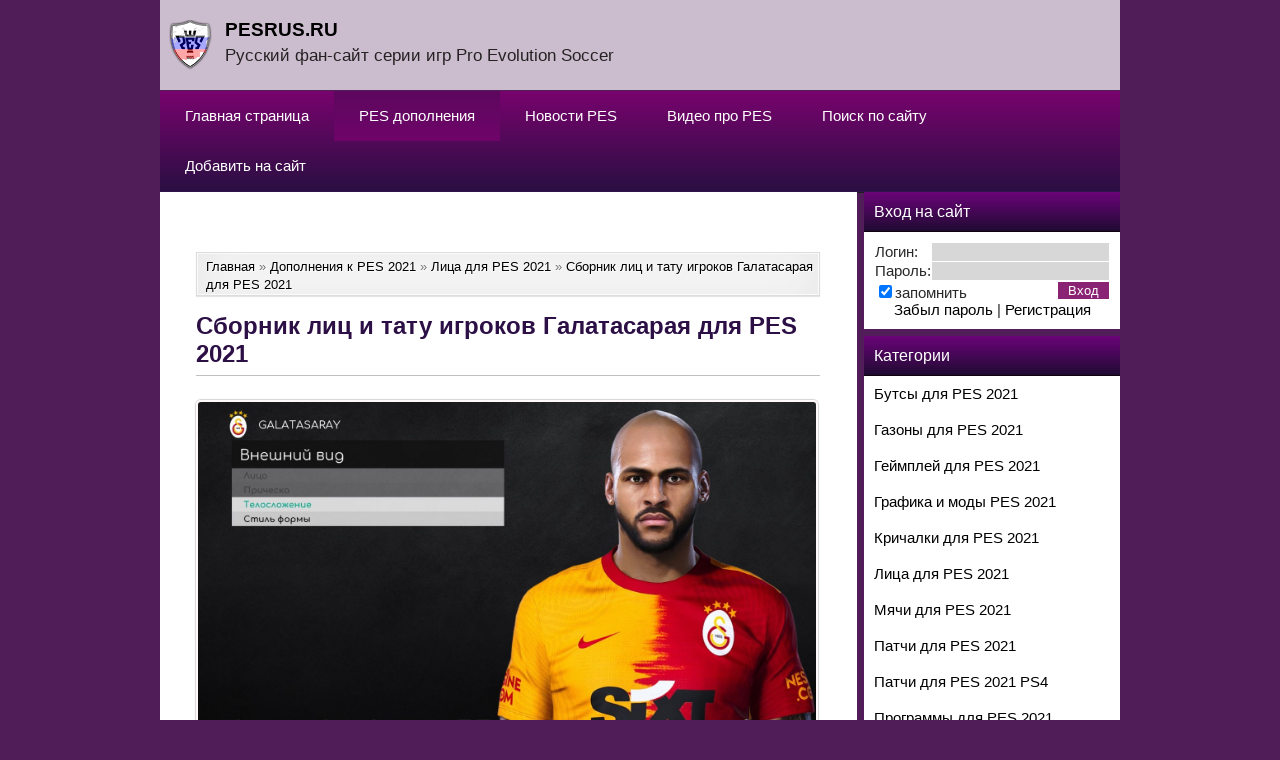

--- FILE ---
content_type: text/html; charset=UTF-8
request_url: https://pesrus.ru/dopolnenija/dopolnenija_k_pes_2021/lica_dlja_pes_2021/sbornik_lic_i_tatu_igrokov_galatasaraja_dlja_pes_2021/63-1-0-975
body_size: 18031
content:
<!DOCTYPE html>
<html>
<head>
<script type="text/javascript" src="/?%3BxZ9evujW0enmGkLQzO%21%3Bw%5Eiie6hh2mwzTugXswA1nKO2ZvJ2xz1k7UnvkJysjP5XbHr4JGx5q1J33WUqxmelfbpMqOReWMZ%21x8Osjis7UwrzFaVOaFO%213lq%3BqIqUsBMdsN%3BJwTwZVy5kiIZMyLcU0eHWZDN4Ia8LPZ2VgYnvre8AjTzMIUEbqsjJg4wt%3BnPYpQtC90t2DEKhAUe6LZS"></script>
	<script type="text/javascript">new Image().src = "//counter.yadro.ru/hit;ucoznet?r"+escape(document.referrer)+(screen&&";s"+screen.width+"*"+screen.height+"*"+(screen.colorDepth||screen.pixelDepth))+";u"+escape(document.URL)+";"+Date.now();</script>
	<script type="text/javascript">new Image().src = "//counter.yadro.ru/hit;ucoz_desktop_ad?r"+escape(document.referrer)+(screen&&";s"+screen.width+"*"+screen.height+"*"+(screen.colorDepth||screen.pixelDepth))+";u"+escape(document.URL)+";"+Date.now();</script><script type="text/javascript">
if(typeof(u_global_data)!='object') u_global_data={};
function ug_clund(){
	if(typeof(u_global_data.clunduse)!='undefined' && u_global_data.clunduse>0 || (u_global_data && u_global_data.is_u_main_h)){
		if(typeof(console)=='object' && typeof(console.log)=='function') console.log('utarget already loaded');
		return;
	}
	u_global_data.clunduse=1;
	if('0'=='1'){
		var d=new Date();d.setTime(d.getTime()+86400000);document.cookie='adbetnetshowed=2; path=/; expires='+d;
		if(location.search.indexOf('clk2398502361292193773143=1')==-1){
			return;
		}
	}else{
		window.addEventListener("click", function(event){
			if(typeof(u_global_data.clunduse)!='undefined' && u_global_data.clunduse>1) return;
			if(typeof(console)=='object' && typeof(console.log)=='function') console.log('utarget click');
			var d=new Date();d.setTime(d.getTime()+86400000);document.cookie='adbetnetshowed=1; path=/; expires='+d;
			u_global_data.clunduse=2;
			new Image().src = "//counter.yadro.ru/hit;ucoz_desktop_click?r"+escape(document.referrer)+(screen&&";s"+screen.width+"*"+screen.height+"*"+(screen.colorDepth||screen.pixelDepth))+";u"+escape(document.URL)+";"+Date.now();
		});
	}
	
	new Image().src = "//counter.yadro.ru/hit;desktop_click_load?r"+escape(document.referrer)+(screen&&";s"+screen.width+"*"+screen.height+"*"+(screen.colorDepth||screen.pixelDepth))+";u"+escape(document.URL)+";"+Date.now();
}

setTimeout(function(){
	if(typeof(u_global_data.preroll_video_57322)=='object' && u_global_data.preroll_video_57322.active_video=='adbetnet') {
		if(typeof(console)=='object' && typeof(console.log)=='function') console.log('utarget suspend, preroll active');
		setTimeout(ug_clund,8000);
	}
	else ug_clund();
},3000);
</script>
 <title>Сборник лиц и тату игроков Галатасарая для PES 2021</title>
 <meta name="description" content="Дополнение обновит лица и тату в PES 2021 (PES 2020), футболистов футбольного клуба «Галатасарай», турецкой Суперлиги. Сборник в себе содержит новые лица и тату для 3 игроков. По умолчанию в PES 2021 данные футболисты не имеют тату и лица."/>
 <meta name="keywords" content="тату pes 2021, pes 2021 лица игроков, лица для pes 2021, pes 2021 лица, Галатасарай, pes лица, Турция"/>
 <meta http-equiv="content-type" content="text/html; charset=UTF-8">
 <meta name="viewport" content="width=device-width; initial-scale=1">
 <meta http-equiv="X-UA-Compatible" content="IE=edge" />
 <!-- Yandex.RTB -->
<script>window.yaContextCb=window.yaContextCb||[]</script>
<script src="https://yandex.ru/ads/system/context.js" async></script>
 

 <link type="text/css" rel="stylesheet" href="/_st/my.css" />
 
 <!--[if lt IE 9]>
 <script type="text/javascript">
 var e = ("header,footer,article,aside,section,nav").split(',');
 for (var i = 0; i < e.length; i++) {
 document.createElement(e[i]);
 }
 </script>
 <![endif]-->
 
<meta property="og:locale" content="ru_RU" />
<meta property="og:url" content="https://pesrus.ru/dopolnenija/dopolnenija_k_pes_2021/lica_dlja_pes_2021/sbornik_lic_i_tatu_igrokov_galatasaraja_dlja_pes_2021/63-1-0-975" />
<meta property="og:type" content="article" />
<meta property="og:title" content="Сборник лиц и тату игроков Галатасарая для PES 2021" />
<meta property="og:description" content="Дополнение обновит лица и тату в PES 2021 (PES 2020), футболистов футбольного клуба «Галатасарай», турецкой Суперлиги. Сборник в себе содержит новые лица и тату для 3 игроков. По умолчанию в PES 2021 данные футболисты не имеют тату и лица." />
<meta property="og:image" content="/_ld/9/23283337.jpg"/>
<meta property="og:image:type" content="image/jpeg" />
<meta property="og:image:width" content="600" />
<meta property="og:image:height" content="315" /> 
	<link rel="stylesheet" href="/.s/src/base.min.css" />
	<link rel="stylesheet" href="/.s/src/layer7.min.css" />

	<script src="/.s/src/jquery-1.12.4.min.js"></script>
	
	<script src="/.s/src/uwnd.min.js"></script>
	<script src="//s744.ucoz.net/cgi/uutils.fcg?a=uSD&ca=2&ug=999&isp=0&r=0.993540411937833"></script>
	<link rel="stylesheet" href="/.s/src/ulightbox/ulightbox.min.css" />
	<link rel="stylesheet" href="/.s/src/socCom.min.css" />
	<link rel="stylesheet" href="/.s/src/social2.css" />
	<script src="/.s/src/ulightbox/ulightbox.min.js"></script>
	<script src="/.s/src/socCom.min.js"></script>
	<script src="//sys000.ucoz.net/cgi/uutils.fcg?a=soc_comment_get_data&site=lpes-fifa"></script>
	<script>
/* --- UCOZ-JS-DATA --- */
window.uCoz = {"ssid":"064253075203155773472","language":"ru","country":"US","module":"load","site":{"host":"pes-fifa.usite.pro","id":"lpes-fifa","domain":"pesrus.ru"},"uLightboxType":1,"layerType":7,"sign":{"7251":"Запрошенный контент не может быть загружен. Пожалуйста, попробуйте позже.","3125":"Закрыть","7254":"Изменить размер","7253":"Начать слайд-шоу","5458":"Следующий","7252":"Предыдущий","7287":"Перейти на страницу с фотографией.","5255":"Помощник"}};
/* --- UCOZ-JS-CODE --- */

		function eRateEntry(select, id, a = 65, mod = 'load', mark = +select.value, path = '', ajax, soc) {
			if (mod == 'shop') { path = `/${ id }/edit`; ajax = 2; }
			( !!select ? confirm(select.selectedOptions[0].textContent.trim() + '?') : true )
			&& _uPostForm('', { type:'POST', url:'/' + mod + path, data:{ a, id, mark, mod, ajax, ...soc } });
		}

		function updateRateControls(id, newRate) {
			let entryItem = self['entryID' + id] || self['comEnt' + id];
			let rateWrapper = entryItem.querySelector('.u-rate-wrapper');
			if (rateWrapper && newRate) rateWrapper.innerHTML = newRate;
			if (entryItem) entryItem.querySelectorAll('.u-rate-btn').forEach(btn => btn.remove())
		}
$(function() {
		$('#fCode').on('keyup', function(event) {
			try {checkSecure(); } catch(e) {}
		});
	});
	
function loginPopupForm(params = {}) { new _uWnd('LF', ' ', -250, -100, { closeonesc:1, resize:1 }, { url:'/index/40' + (params.urlParams ? '?'+params.urlParams : '') }) }
/* --- UCOZ-JS-END --- */
</script>

	<style>.UhideBlock{display:none; }</style>
</head>


<body class="base"><a href="https://winline.betx.su/click?pid=12653&offer_id=862&l=1678715045" rel="nofollow" target="_blank" id="linkFon"></a>


<div class="container clearfix">
 <!--U1AHEADER1Z--><div id="top">
 <header>
 <!-- Yandex.RTB -->
<script>window.yaContextCb=window.yaContextCb||[]</script>
<script src="https://yandex.ru/ads/system/context.js" async></script>
 <meta name="yandex-verification" content="f8fe1740a0a10021" />
 <meta name="telderi" content="e839b353196e888761ecb605d8f73ffa" />
 <meta name="UFFILIATES" content="ok">

 <div class="logo"><div class="vezun_tageus_pacukon1">
 <a href=/><font size="7" style="font-size: 14pt;"><B>PESRUS.RU</B></font></a></div>
<font size="7" style="font-size: 13pt;">Русский фан-сайт серии игр Pro Evolution Soccer</font> 
 </div> 
<ul class="soc-icons">

</ul>
 <ul class="soc-icons777">
<script type="text/javascript" src="//www.pesrus.ru/rtr/1"></script>
 



</ul>

 
 
 </header>
 
 <div class="show-menu" id="show-menu">Меню</div>
 <nav class="clearfix">
 <!-- <sblock_nmenu> -->
<!-- <bc> --><div id="uNMenuDiv1" class="uMenuV"><ul class="uMenuRoot">
<li><a  href="/" ><span>Главная страница</span></a></li>
<li class="uWithSubmenu"><a class=" uMenuItemA" href="/dopolnenija" ><span>PES дополнения</span></a><ul>
<li><a  href="/dopolnenija/dopolnenija_k_pes_2022_efootball/78" ><span>Дополнения к PES 2022 (eFootball)</span></a></li>
<li><a  href="/dopolnenija/dopolnenija_k_pes_2021/60" ><span>Дополнения к PES 2021</span></a></li>
<li><a  href="/load/dopolnenija_k_pes_2020/18" ><span>Дополнения к PES 2020</span></a></li>
<li><a  href="/load/dopolnenija_k_pes_2019/1" ><span>Дополнения к PES 2019</span></a></li>
<li><a  href="/dopolnenija/dopolnenija_k_pes_2017/37" ><span>Дополнения к PES 2017</span></a></li>
<li><a  href="/dopolnenija/dopolnenija_k_pes_2013/56" ><span>Дополнения к PES 2013</span></a></li></ul></li>
<li class="uWithSubmenu"><a  href="/novostipes" ><span>Новости PES</span></a><ul>
<li><a  href="/novostipes/pes_2022_novosti/1-0-4" ><span>Новости PES 2022</span></a></li>
<li><a  href="/novostipes/pes_2021_novosti/1-0-2" ><span>Новости PES 2021</span></a></li>
<li><a  href="/novostipes/pes_2020/1-0-1" ><span>Новости PES 2020</span></a></li></ul></li>
<li class="uWithSubmenu"><a  href="/publ/" ><span>Видео про PES</span></a><ul>
<li><a  href="/publ/video_pes_2022/1" ><span>Видео PES 2022</span></a></li>
<li><a  href="/publ/video_pes_2021/3" ><span>Видео PES 2021</span></a></li>
<li><a  href="/publ/video_o_drugikh_futbolnykh_simuljatorov/7" ><span>Видео о других футсимах</span></a></li></ul></li>
<li><a  href="/search/" ><span>Поиск по сайту</span></a></li>
<li class="uWithSubmenu"><a  href="https://www.pesrus.ru/load/0-0-0-0-1" ><span>Добавить на сайт</span></a><ul>
<li><a  href="https://www.pesrus.ru/load/0-0-0-0-1" ><span>Дополнение</span></a></li>
<li><a  href="/publ/0-0-0-0-1" ><span>Видео</span></a></li></ul></li></ul></div><!-- </bc> -->
<!-- </sblock_nmenu> -->
 </nav>
 </div>
<script data-ad-client="ca-pub-8139131037535690" async src="https://pagead2.googlesyndication.com/pagead/js/adsbygoogle.js"></script><!--/U1AHEADER1Z-->
 <!-- <middle> -->
 
 
 
 

 <div class="content-wrap clearfix ">
 
 <section>
 <div class="content">
 <!-- <body> --> 
<table border="0" width="100%" cellspacing="1" cellpadding="2" class="eBlock">
 <tr><td width="100%"></td></tr>
<tr><td class="eMessage"><div class="info_box normal"> <div class="info_box_content"> 
 <a href="https://pesrus.ru/">Главная</a> » <a href="/dopolnenija/dopolnenija_k_pes_2021/60">Дополнения к PES 2021</a> » <a href="/dopolnenija/dopolnenija_k_pes_2021/lica_dlja_pes_2021/63">Лица для PES 2021</a> » <a href="/dopolnenija/dopolnenija_k_pes_2021/lica_dlja_pes_2021/sbornik_lic_i_tatu_igrokov_galatasaraja_dlja_pes_2021/63-1-0-975">Сборник лиц и тату игроков Галатасарая для PES 2021</a></div></div>
<br><h1>Сборник лиц и тату игроков Галатасарая для PES 2021</h1><hr><div align="center"><script type="text/javascript" src="//www.pesrus.ru/rtr/4"></script></div>
<br> <div class="zornet_ru_img"><a href="/_ld/9/23283337.jpg" target="_blank"><img src="/_ld/9/23283337.jpg" alt=""></a></div> 
<!-- Yandex.RTB R-A-1364287-3 -->
<div id="yandex_rtb_R-A-1364287-3"></div>
<script>window.yaContextCb.push(()=>{
 Ya.Context.AdvManager.render({
 renderTo: 'yandex_rtb_R-A-1364287-3',
 blockId: 'R-A-1364287-3'
 })
})</script>
 <br><div align="center">
 
 
 
 <a href="https://bit.ly/3pMph4v" rel="nofollow" target="_blank"><img alt="" class="" src="/1.png" style="width: 600px; height: 100px;" /></a>
 <script type="text/javascript" src="//www.pesrus.ru/rtr/3"></script></div><br><div id="nativeroll_video_cont" style="display:none;"></div><p>Дополнение обновит лица и тату в PES 2021 (PES 2020), футболистов футбольного клуба &laquo;Галатасарай&raquo;, турецкой Суперлиги. Сборник в себе содержит новые лица и тату для 3 игроков. По умолчанию в PES 2021 данные футболисты не имеют тату и лица. Установка лиц и тату возможна только на PC версию PES 2021 (PES 2020).</p>

<div align="center"><!--IMG2--><a href="/_ld/9/66603434.jpg" class="ulightbox" target="_blank" title="Нажмите для просмотра в полном размере..."><img style="margin:0;padding:0;border:0;" src="/_ld/9/s66603434.jpg" align="" /></a><!--IMG2--> <!--IMG3--><a href="/_ld/9/03288403.jpg" class="ulightbox" target="_blank" title="Нажмите для просмотра в полном размере..."><img style="margin:0;padding:0;border:0;" src="/_ld/9/s03288403.jpg" align="" /></a><!--IMG3--></div>

<div align="center"><!--IMG4--><a href="/_ld/9/71552191.jpg" class="ulightbox" target="_blank" title="Нажмите для просмотра в полном размере..."><img style="margin:0;padding:0;border:0;" src="/_ld/9/s71552191.jpg" align="" /></a><!--IMG4--> <!--IMG5--><a href="/_ld/9/66238730.jpg" class="ulightbox" target="_blank" title="Нажмите для просмотра в полном размере..."><img style="margin:0;padding:0;border:0;" src="/_ld/9/s66238730.jpg" align="" /></a><!--IMG5--></div>

<div align="center"><!--IMG6--><a href="/_ld/9/73741228.jpg" class="ulightbox" target="_blank" title="Нажмите для просмотра в полном размере..."><img style="margin:0;padding:0;border:0;" src="/_ld/9/s73741228.jpg" align="" /></a><!--IMG6--> <!--IMG7--><a href="/_ld/9/87832954.jpg" class="ulightbox" target="_blank" title="Нажмите для просмотра в полном размере..."><img style="margin:0;padding:0;border:0;" src="/_ld/9/s87832954.jpg" align="" /></a><!--IMG7--></div>

<div align="center"><!--IMG8--><a href="/_ld/9/04213662.jpg" class="ulightbox" target="_blank" title="Нажмите для просмотра в полном размере..."><img style="margin:0;padding:0;border:0;" src="/_ld/9/s04213662.jpg" align="" /></a><!--IMG8--> <!--IMG9--><a href="/_ld/9/18224693.jpg" class="ulightbox" target="_blank" title="Нажмите для просмотра в полном размере..."><img style="margin:0;padding:0;border:0;" src="/_ld/9/s18224693.jpg" align="" /></a><!--IMG9--></div>

<div align="center"><!--IMG10--><a href="/_ld/9/91131208.jpg" class="ulightbox" target="_blank" title="Нажмите для просмотра в полном размере..."><img style="margin:0;padding:0;border:0;" src="/_ld/9/s91131208.jpg" align="" /></a><!--IMG10--> <!--IMG11--><a href="/_ld/9/49642851.jpg" class="ulightbox" target="_blank" title="Нажмите для просмотра в полном размере..."><img style="margin:0;padding:0;border:0;" src="/_ld/9/s49642851.jpg" align="" /></a><!--IMG11--></div>

<div align="center"><!--IMG12--><a href="/_ld/9/32894775.jpg" class="ulightbox" target="_blank" title="Нажмите для просмотра в полном размере..."><img style="margin:0;padding:0;border:0;" src="/_ld/9/s32894775.jpg" align="" /></a><!--IMG12--> <!--IMG13--><a href="/_ld/9/05247606.jpg" class="ulightbox" target="_blank" title="Нажмите для просмотра в полном размере..."><img style="margin:0;padding:0;border:0;" src="/_ld/9/s05247606.jpg" align="" /></a><!--IMG13--></div>

<div align="center"><!--IMG14--><a href="/_ld/9/96881365.jpg" class="ulightbox" target="_blank" title="Нажмите для просмотра в полном размере..."><img style="margin:0;padding:0;border:0;" src="/_ld/9/s96881365.jpg" align="" /></a><!--IMG14--> <!--IMG15--><a href="/_ld/9/71571967.jpg" class="ulightbox" target="_blank" title="Нажмите для просмотра в полном размере..."><img style="margin:0;padding:0;border:0;" src="/_ld/9/s71571967.jpg" align="" /></a><!--IMG15--></div>

<div align="center"><!--IMG16--><a href="/_ld/9/20470381.jpg" class="ulightbox" target="_blank" title="Нажмите для просмотра в полном размере..."><img style="margin:0;padding:0;border:0;" src="/_ld/9/s20470381.jpg" align="" /></a><!--IMG16--></div>

<h2>Список футболистов Галатасарая, включенных в сборник лиц и тату для PES 2021</h2>

<ul class="list6b">
 <li>Маркан</li>
 <li>Фатих Озтюрк</li>
 <li>Огульджан Чаглаян</li>
</ul>

<h2>Установка лиц и тату игроков Галатасарая для PES 2021</h2>

<div id="vulentesad-uevelagna">
<ol>
 <li>Для установки лиц и тату потребуется программа Sider</li>
 <li>В зависимости от части игры нужно скачать <a _blank="" href="https://www.pesrus.ru/dopolnenija/dopolnenija_k_pes_2021/programmy_dlja_pes_2021/sider_dlja_pes_2021/65-1-0-476 target="><span style="color:#6b0479;">Sider для PES 2021</span></a> или <a href="https://www.pesrus.ru/dopolnenija/dopolnenija_k_pes_2020/programmy_dlja_pes_2020/sider_6_0_0_dlja_pes_2020/21-1-0-63" target="_blank"><span style="color:#6b0479;">Sider для PES 2020</span></a> и установить</li>
 <li>После этого скачать сборник лиц и тату игроков Галатасарая для PES 2021</li>
 <li>Распаковать из архива, с помощью программы WinRAR</li>
 <li>Вырезать папку livecpk и вставить&nbsp;в папку с игрой PES 2021 ...&#92;Steam&#92;steamapps&#92;common&#92;eFootball PES 2021 или с PES 2020 ...&#92;Steam&#92;steamapps&#92;common&#92;eFootball PES 2020</li>
 <li>В папке с игрой PES 2021 или PES 2020 открыть&nbsp;файл sider.ini обычным блокнотом и добавить&nbsp;следующую строчку:<br />
 <code><span style="color:#000000;"><span style="background-color:#dda0dd;">cpk.root = &quot;.&#92;livecpk&#92;Faces&quot;</span></span></code><br />
 и после этого сохранить&nbsp;его</li>
 <li>Теперь PES 2021 или PES 2020 всегда запускать через файл sider.exe из папки установленной игры. Игра с загруженными лицами и тату автоматически запустится</li>
</ol>
</div>
		<script>
			var container = document.getElementById('nativeroll_video_cont');

			if (container) {
				var parent = container.parentElement;

				if (parent) {
					const wrapper = document.createElement('div');
					wrapper.classList.add('js-teasers-wrapper');

					parent.insertBefore(wrapper, container.nextSibling);
				}
			}
		</script>
	
 <p>Автор: JokerTeam</p><br></div>
<br><div align="center"><div class="info_box normal"> <div class="info_box_content">Выражаем всем искреннюю благодарность за поддержку проекта в том или ином виде, также спасибо всем тем, кто просто делится ссылками в социальных сетях, форумах и на других сайтах, что несомненно увеличивает популярность и значимость этого проекта.</div></div></div><br><h2>Скачать Сборник лиц и тату игроков Галатасарая для PES 2021</h2><p>Сборник лиц и тату игроков Галатасарая для PES 2021 - это абсолютно бесплатное дополнение, которое вы можете скачать по ссылке ниже.</p><br><div align="center">


 
 
 
 
 
<a href="https://bit.ly/3pMph4v" rel="nofollow" target="_blank"><img alt="" class="" src="/336x280_ypack_greentopbtn_t8.png" style="width: 336px; height: 280px;" /></a>
 
 
 
 <script type="text/javascript" src="//www.pesrus.ru/rtr/2"></script></div><br><div align="center">

 <!-- Yandex.RTB R-A-1364287-4 -->
<div id="yandex_rtb_R-A-1364287-4"></div>
<script>window.yaContextCb.push(()=>{
 Ya.Context.AdvManager.render({
 renderTo: 'yandex_rtb_R-A-1364287-4',
 blockId: 'R-A-1364287-4'
 })
})</script>
 
 </div><br> <div align="center">



<a href="https://www.pesrus.ru/index/skachat_sbornik_lic_i_tatu_igrokov_galatasaraja_dlja_pes_2021/0-852" alt= "Скачать Сборник лиц и тату игроков Галатасарая для PES 2021"><div align="center"><img alt="Скачать Сборник лиц и тату игроков Галатасарая для PES 2021" src="/button.png" style="width: 200px; height: 63px;" /></div></a></div><br><div align="left"><div class="rating"> 
<div class="rat" data-count="5.0" data-name="Рейтинг"></div> 
<span class="ret"> 
<script src="/rat.js"></script> 

		<style type="text/css">
			.u-star-rating-24 { list-style:none; margin:0px; padding:0px; width:120px; height:24px; position:relative; background: url('/rating_star_03.png') top left repeat-x }
			.u-star-rating-24 li{ padding:0px; margin:0px; float:left }
			.u-star-rating-24 li a { display:block;width:24px;height: 24px;line-height:24px;text-decoration:none;text-indent:-9000px;z-index:20;position:absolute;padding: 0px;overflow:hidden }
			.u-star-rating-24 li a:hover { background: url('/rating_star_03.png') left center;z-index:2;left:0px;border:none }
			.u-star-rating-24 a.u-one-star { left:0px }
			.u-star-rating-24 a.u-one-star:hover { width:24px }
			.u-star-rating-24 a.u-two-stars { left:24px }
			.u-star-rating-24 a.u-two-stars:hover { width:48px }
			.u-star-rating-24 a.u-three-stars { left:48px }
			.u-star-rating-24 a.u-three-stars:hover { width:72px }
			.u-star-rating-24 a.u-four-stars { left:72px }
			.u-star-rating-24 a.u-four-stars:hover { width:96px }
			.u-star-rating-24 a.u-five-stars { left:96px }
			.u-star-rating-24 a.u-five-stars:hover { width:120px }
			.u-star-rating-24 li.u-current-rating { top:0 !important; left:0 !important;margin:0 !important;padding:0 !important;outline:none;background: url('/rating_star_03.png') left bottom;position: absolute;height:24px !important;line-height:24px !important;display:block;text-indent:-9000px;z-index:1 }
		</style><script>
			var usrarids = {};
			function ustarrating(id, mark) {
				if (!usrarids[id]) {
					usrarids[id] = 1;
					$(".u-star-li-"+id).hide();
					_uPostForm('', { type:'POST', url:`/load`, data:{ a:65, id, mark, mod:'load', ajax:'2' } })
				}
			}
		</script><ul id="uStarRating975" class="uStarRating975 u-star-rating-24" title="Рейтинг: 5.0/1">
			<li id="uCurStarRating975" class="u-current-rating uCurStarRating975" style="width:100%;"></li><li class="u-star-li-975"><a href="javascript:;" onclick="ustarrating('975', 1)" class="u-one-star">1</a></li>
				<li class="u-star-li-975"><a href="javascript:;" onclick="ustarrating('975', 2)" class="u-two-stars">2</a></li>
				<li class="u-star-li-975"><a href="javascript:;" onclick="ustarrating('975', 3)" class="u-three-stars">3</a></li>
				<li class="u-star-li-975"><a href="javascript:;" onclick="ustarrating('975', 4)" class="u-four-stars">4</a></li>
				<li class="u-star-li-975"><a href="javascript:;" onclick="ustarrating('975', 5)" class="u-five-stars">5</a></li></ul> 
<span class="vote-num">Всего проголосовали: 1</span> 
</span> 
</div> 
<style> 
/*=============================rating==========================*/ 
.rating {margin-left: -10px;} 
.rat {position: relative;float: left;width: 55px;height: 55px;border-radius: 50%;box-shadow: inset 0 0 0 2px #354052;} 
.rat > div {position: absolute;left: 0;top: 0;z-index: 1;width: 100%;height: 100%;color: #000000;display: block;text-align: center;font-size: 19px;font-weight: 500;padding-top: 16px;} 
.rat > div div {display: none;} 
.ret {float: left;margin-left: 10px;margin-top: 4px;} 
.vote-num {font-size:11px}
 </style></div><div align="right"> <!-- uSocial -->
<script async src="https://usocial.pro/usocial/usocial.js?v=6.1.4" data-script="usocial" charset="utf-8"></script>
<div class="uSocial-Share" data-pid="852d6c31ecbd1c975dbb136d8a60f287" data-type="share" data-options="round,style4,default,absolute,horizontal,size32,counter0" data-social="vk,ok,fb,twi,mail,bookmarks" data-mobile="vi,wa,sms"></div>
 <!-- /uSocial --></div><br></td></tr>
<tr><br><td class="eDetails1" colspan="2">
<span class="e-category"><span class="ed-title"><!--<s3179>-->Категория<!--</s>-->:</span> <span class="ed-value"><a href="/dopolnenija/dopolnenija_k_pes_2021/lica_dlja_pes_2021/63">Лица для PES 2021</a></span></span><span class="ed-sep"> | </span></span><span class="ed-sep"> | </span><span class="e-tags"><span class="ed-title"><!--<s5308>-->Теги<!--</s>-->:</span> <span class="ed-value"><noindex><a href="/search/%D1%82%D0%B0%D1%82%D1%83%20pes%202021/" rel="nofollow" class="eTag">тату pes 2021</a>, <a href="/search/%D0%93%D0%B0%D0%BB%D0%B0%D1%82%D0%B0%D1%81%D0%B0%D1%80%D0%B0%D0%B9/" rel="nofollow" class="eTag">Галатасарай</a>, <a href="/search/%D0%BB%D0%B8%D1%86%D0%B0%20%D0%B4%D0%BB%D1%8F%20pes%202021/" rel="nofollow" class="eTag">лица для pes 2021</a>, <a href="/search/pes%202021%20%D0%BB%D0%B8%D1%86%D0%B0%20%D0%B8%D0%B3%D1%80%D0%BE%D0%BA%D0%BE%D0%B2/" rel="nofollow" class="eTag">pes 2021 лица игроков</a>, <a href="/search/pes%202021%20%D0%BB%D0%B8%D1%86%D0%B0/" rel="nofollow" class="eTag">pes 2021 лица</a>, <a href="/search/%D1%82%D1%83%D1%80%D1%86%D0%B8%D1%8F/" rel="nofollow" class="eTag">турция</a>, <a href="/search/pes%20%D0%BB%D0%B8%D1%86%D0%B0/" rel="nofollow" class="eTag">pes лица</a></noindex></span></span></td></tr>
<tr></td></tr>
</table><hr>

 <div class="eTitle" style="padding-bottom:3px;">Похожие дополнения</div><br>
 <div class="zornet_ru_img"><ul class="uRelatedEntries"><div class="h_mtr" > 
<div class="h_mtr_in"> 
<div class="h_mtr_image"> <div class="h_mtr_image_over" style="position: relative;"><a href="/_ld/7/43540318.jpg" class="ulightbox" target="_blank"><img src="/_ld/7/s43540318.jpg" alt="Чалханоглу лицо PES 2021"></a></div> 
</div> 
<div class="vid_materualov_td"> 
 <div class="web-script_ucoz_net"><a href="/dopolnenija/dopolnenija_k_pes_2021/lica_dlja_pes_2021/lico_i_tatu_khakana_chalkhanoglu_dlja_pes_2021_pes_2020/63-1-0-771"><h3>Лицо и тату Хакана Чалханоглу для PES 2021 (PES 2020)</a></h3></div> 
<div class="klopanul_sagopevkad"><p>Дополнение обновит лицо и тату в PES 2021 (PES 2020), турецкого полузащитника Хакана Чалханоглу из фубольного клуба &laquo;Милан&raquo; Итальянской Серии А. Игрок сборной Турции. По умолчанию в PES 2021 футболист не имеет тату.</p>

<p>Автор лица и тату: Maijna</p></div>
</div> 
</div> 
</div><div class="h_mtr" > 
<div class="h_mtr_in"> 
<div class="h_mtr_image"> <div class="h_mtr_image_over" style="position: relative;"><a href="/_ld/9/86173177.jpg" class="ulightbox" target="_blank"><img src="/_ld/9/s86173177.jpg" alt="тату pes"></a></div> 
</div> 
<div class="vid_materualov_td"> 
 <div class="web-script_ucoz_net"><a href="/dopolnenija/dopolnenija_k_pes_2021/lica_dlja_pes_2021/sbornik_lic_i_tatu_igrokov_dlja_pes_2021_ot_sr/63-1-0-982"><h3>Сборник лиц и тату игроков для PES 2021 от SR</a></h3></div> 
<div class="klopanul_sagopevkad"><p>Дополнение обновит лица и тату в PES 2021 (PES 2020), различных футболистов. Сборник в себе содержит новые лица и тату для 5 игроков. По умолчанию в PES 2021 данные футболисты не имеют тату.</p></div>
</div> 
</div> 
</div><div class="h_mtr" > 
<div class="h_mtr_in"> 
<div class="h_mtr_image"> <div class="h_mtr_image_over" style="position: relative;"><a href="/_ld/9/90190202.jpg" class="ulightbox" target="_blank"><img src="/_ld/9/s90190202.jpg" alt="Медель лицо PES 2021"></a></div> 
</div> 
<div class="vid_materualov_td"> 
 <div class="web-script_ucoz_net"><a href="/dopolnenija/dopolnenija_k_pes_2021/lica_dlja_pes_2021/lico_i_tatu_gari_medel_dlja_pes_2021_pes_2020/63-1-0-981"><h3>Лицо и тату Гари Медель для PES 2021 (PES 2020)</a></h3></div> 
<div class="klopanul_sagopevkad"><p>Дополнение обновит лицо и тату в PES 2021 (PES 2020), чилийского опорного полузащитника Гари Медель из футбольного клуба &laquo;Болонья&raquo;, итальянской Серии А. Игрок сборной Чили. По умолчанию в PES 2021 футболист не имеет тату.</p></div>
</div> 
</div> 
</div></ul></div><BR>
<table border="0" cellpadding="0" cellspacing="0" width="100%">
<tr><td width="60%" height="25"><!--<s5183>-->Всего комментариев<!--</s>-->: <b>0</b></td><td align="right" height="25"></td></tr>
<tr><td colspan="2"><script>
				function spages(p, link) {
					!!link && location.assign(atob(link));
				}
			</script>
			<div id="comments"></div>
			<div id="newEntryT"></div>
			<div id="allEntries"></div>
			<div id="newEntryB"></div><script>
			
		Object.assign(uCoz.spam ??= {}, {
			config : {
				scopeID  : 0,
				idPrefix : 'comEnt',
			},
			sign : {
				spam            : 'Спам',
				notSpam         : 'Не спам',
				hidden          : 'Спам-сообщение скрыто.',
				shown           : 'Спам-сообщение показано.',
				show            : 'Показать',
				hide            : 'Скрыть',
				admSpam         : 'Разрешить жалобы',
				admSpamTitle    : 'Разрешить пользователям сайта помечать это сообщение как спам',
				admNotSpam      : 'Это не спам',
				admNotSpamTitle : 'Пометить как не-спам, запретить пользователям жаловаться на это сообщение',
			},
		})
		
		uCoz.spam.moderPanelNotSpamClick = function(elem) {
			var waitImg = $('<img align="absmiddle" src="/.s/img/fr/EmnAjax.gif">');
			var elem = $(elem);
			elem.find('img').hide();
			elem.append(waitImg);
			var messageID = elem.attr('data-message-id');
			var notSpam   = elem.attr('data-not-spam') ? 0 : 1; // invert - 'data-not-spam' should contain CURRENT 'notspam' status!

			$.post('/index/', {
				a          : 101,
				scope_id   : uCoz.spam.config.scopeID,
				message_id : messageID,
				not_spam   : notSpam
			}).then(function(response) {
				waitImg.remove();
				elem.find('img').show();
				if (response.error) {
					alert(response.error);
					return;
				}
				if (response.status == 'admin_message_not_spam') {
					elem.attr('data-not-spam', true).find('img').attr('src', '/.s/img/spamfilter/notspam-active.gif');
					$('#del-as-spam-' + messageID).hide();
				} else {
					elem.removeAttr('data-not-spam').find('img').attr('src', '/.s/img/spamfilter/notspam.gif');
					$('#del-as-spam-' + messageID).show();
				}
				//console.log(response);
			});

			return false;
		};

		uCoz.spam.report = function(scopeID, messageID, notSpam, callback, context) {
			return $.post('/index/', {
				a: 101,
				scope_id   : scopeID,
				message_id : messageID,
				not_spam   : notSpam
			}).then(function(response) {
				if (callback) {
					callback.call(context || window, response, context);
				} else {
					window.console && console.log && console.log('uCoz.spam.report: message #' + messageID, response);
				}
			});
		};

		uCoz.spam.reportDOM = function(event) {
			if (event.preventDefault ) event.preventDefault();
			var elem      = $(this);
			if (elem.hasClass('spam-report-working') ) return false;
			var scopeID   = uCoz.spam.config.scopeID;
			var messageID = elem.attr('data-message-id');
			var notSpam   = elem.attr('data-not-spam');
			var target    = elem.parents('.report-spam-target').eq(0);
			var height    = target.outerHeight(true);
			var margin    = target.css('margin-left');
			elem.html('<img src="/.s/img/wd/1/ajaxs.gif">').addClass('report-spam-working');

			uCoz.spam.report(scopeID, messageID, notSpam, function(response, context) {
				context.elem.text('').removeClass('report-spam-working');
				window.console && console.log && console.log(response); // DEBUG
				response.warning && window.console && console.warn && console.warn( 'uCoz.spam.report: warning: ' + response.warning, response );
				if (response.warning && !response.status) {
					// non-critical warnings, may occur if user reloads cached page:
					if (response.warning == 'already_reported' ) response.status = 'message_spam';
					if (response.warning == 'not_reported'     ) response.status = 'message_not_spam';
				}
				if (response.error) {
					context.target.html('<div style="height: ' + context.height + 'px; line-height: ' + context.height + 'px; color: red; font-weight: bold; text-align: center;">' + response.error + '</div>');
				} else if (response.status) {
					if (response.status == 'message_spam') {
						context.elem.text(uCoz.spam.sign.notSpam).attr('data-not-spam', '1');
						var toggle = $('#report-spam-toggle-wrapper-' + response.message_id);
						if (toggle.length) {
							toggle.find('.report-spam-toggle-text').text(uCoz.spam.sign.hidden);
							toggle.find('.report-spam-toggle-button').text(uCoz.spam.sign.show);
						} else {
							toggle = $('<div id="report-spam-toggle-wrapper-' + response.message_id + '" class="report-spam-toggle-wrapper" style="' + (context.margin ? 'margin-left: ' + context.margin : '') + '"><span class="report-spam-toggle-text">' + uCoz.spam.sign.hidden + '</span> <a class="report-spam-toggle-button" data-target="#' + uCoz.spam.config.idPrefix + response.message_id + '" href="javascript:;">' + uCoz.spam.sign.show + '</a></div>').hide().insertBefore(context.target);
							uCoz.spam.handleDOM(toggle);
						}
						context.target.addClass('report-spam-hidden').fadeOut('fast', function() {
							toggle.fadeIn('fast');
						});
					} else if (response.status == 'message_not_spam') {
						context.elem.text(uCoz.spam.sign.spam).attr('data-not-spam', '0');
						$('#report-spam-toggle-wrapper-' + response.message_id).fadeOut('fast');
						$('#' + uCoz.spam.config.idPrefix + response.message_id).removeClass('report-spam-hidden').show();
					} else if (response.status == 'admin_message_not_spam') {
						elem.text(uCoz.spam.sign.admSpam).attr('title', uCoz.spam.sign.admSpamTitle).attr('data-not-spam', '0');
					} else if (response.status == 'admin_message_spam') {
						elem.text(uCoz.spam.sign.admNotSpam).attr('title', uCoz.spam.sign.admNotSpamTitle).attr('data-not-spam', '1');
					} else {
						alert('uCoz.spam.report: unknown status: ' + response.status);
					}
				} else {
					context.target.remove(); // no status returned by the server - remove message (from DOM).
				}
			}, { elem: elem, target: target, height: height, margin: margin });

			return false;
		};

		uCoz.spam.handleDOM = function(within) {
			within = $(within || 'body');
			within.find('.report-spam-wrap').each(function() {
				var elem = $(this);
				elem.parent().prepend(elem);
			});
			within.find('.report-spam-toggle-button').not('.report-spam-handled').click(function(event) {
				if (event.preventDefault ) event.preventDefault();
				var elem    = $(this);
				var wrapper = elem.parents('.report-spam-toggle-wrapper');
				var text    = wrapper.find('.report-spam-toggle-text');
				var target  = elem.attr('data-target');
				target      = $(target);
				target.slideToggle('fast', function() {
					if (target.is(':visible')) {
						wrapper.addClass('report-spam-toggle-shown');
						text.text(uCoz.spam.sign.shown);
						elem.text(uCoz.spam.sign.hide);
					} else {
						wrapper.removeClass('report-spam-toggle-shown');
						text.text(uCoz.spam.sign.hidden);
						elem.text(uCoz.spam.sign.show);
					}
				});
				return false;
			}).addClass('report-spam-handled');
			within.find('.report-spam-remove').not('.report-spam-handled').click(function(event) {
				if (event.preventDefault ) event.preventDefault();
				var messageID = $(this).attr('data-message-id');
				del_item(messageID, 1);
				return false;
			}).addClass('report-spam-handled');
			within.find('.report-spam-btn').not('.report-spam-handled').click(uCoz.spam.reportDOM).addClass('report-spam-handled');
			window.console && console.log && console.log('uCoz.spam.handleDOM: done.');
			try { if (uCoz.manageCommentControls) { uCoz.manageCommentControls() } } catch(e) { window.console && console.log && console.log('manageCommentControls: fail.'); }

			return this;
		};
	
			uCoz.spam.handleDOM();
		</script>
			<script>
				(function() {
					'use strict';
					var commentID = ( /comEnt(\d+)/.exec(location.hash) || {} )[1];
					if (!commentID) {
						return window.console && console.info && console.info('comments, goto page', 'no comment id');
					}
					var selector = '#comEnt' + commentID;
					var target = $(selector);
					if (target.length) {
						$('html, body').animate({
							scrollTop: ( target.eq(0).offset() || { top: 0 } ).top
						}, 'fast');
						return window.console && console.info && console.info('comments, goto page', 'found element', selector);
					}
					$.get('/index/802', {
						id: commentID
					}).then(function(response) {
						if (!response.page) {
							return window.console && console.warn && console.warn('comments, goto page', 'no page within response', response);
						}
						spages(response.page);
						setTimeout(function() {
							target = $(selector);
							if (!target.length) {
								return window.console && console.warn && console.warn('comments, goto page', 'comment element not found', selector);
							}
							$('html, body').animate({
								scrollTop: ( target.eq(0).offset() || { top: 0 } ).top
							}, 'fast');
							return window.console && console.info && console.info('comments, goto page', 'scrolling to', selector);
						}, 500);
					}, function(response) {
						return window.console && console.error && console.error('comments, goto page', response.responseJSON);
					});
				})();
			</script>
		</td></tr>
<tr><td colspan="2" align="center"></td></tr>
<tr><td colspan="2" height="10"></td></tr>
</table>
 
<!-- Yandex.RTB R-A-1364287-5 -->
<div id="yandex_rtb_R-A-1364287-5"></div>
<script>window.yaContextCb.push(()=>{
 Ya.Context.AdvManager.render({
 renderTo: 'yandex_rtb_R-A-1364287-5',
 blockId: 'R-A-1364287-5'
 })
})</script>
 
<form name="socail_details" id="socail_details" onsubmit="return false;">
						   <input type="hidden" name="social" value="">
						   <input type="hidden" name="data" value="">
						   <input type="hidden" name="id" value="975">
						   <input type="hidden" name="ssid" value="064253075203155773472">
					   </form><div id="postFormContent" class="">
		<form method="post" name="addform" id="acform" action="/index/" onsubmit="return addcom(this)" class="load-com-add" data-submitter="addcom"><script>
		function _dS(a){var b=a.split(''),c=b.pop();return b.map(function(d){var e=d.charCodeAt(0)-c;return String.fromCharCode(32>e?127-(32-e):e)}).join('')}
		var _y8M = _dS('Botv{z&z vkC(nojjkt(&tgskC(yuy(&|gr{kC(788<:<6<>=(&5D6');
		function addcom( form, data = {} ) {
			if (document.getElementById('addcBut')) {
				document.getElementById('addcBut').disabled = true;
			} else {
				try { document.addform.submit.disabled = true; } catch(e) {}
			}

			if (document.getElementById('eMessage')) {
				document.getElementById('eMessage').innerHTML = '<span style="color:#999"><img src="/.s/img/ma/m/i2.gif" border="0" align="absmiddle" width="13" height="13"> Идёт передача данных...</span>';
			}

			_uPostForm(form, { type:'POST', url:'/index/', data })
			return false
		}
document.write(_y8M);</script>
				<div class="mc-widget">
					<script>
						var socRedirect = location.protocol + '//' + ('pesrus.ru' || location.hostname) + location.pathname + location.search + (location.hash && location.hash != '#' ? '#reloadPage,' + location.hash.substr(1) : '#reloadPage,gotoAddCommentForm' );
						socRedirect = encodeURIComponent(socRedirect);

						try{var providers = {
		// social comments:
		local     : { name:"Local auth", handler:loginPopupForm, enabled:1 },
		vkontakte : { name:"Вконтакте",  url: "//sys000.ucoz.net/cgi/uutils.fcg?a=soc_comment_auth_vk&ref="+socRedirect, enabled:1 },
		facebook  : { name:"Facebook",   url: "//sys000.ucoz.net/cgi/uutils.fcg?a=soc_comment_auth_fb&ref="+socRedirect, enabled:1 },
		twitter   : { name:"Twitter",    url: "//sys000.ucoz.net/cgi/uutils.fcg?a=soc_comment_auth_tw&ref="+socRedirect, enabled:1 },
		google    : { name:"Google",     handler:googleAuthHandler, url: "//sys000.ucoz.net/cgi/uutils.fcg?a=soc_comment_auth_gp&ref="+socRedirect, enabled:1 },
		yandex    : { name:'Yandex',     url: '/yandex?ref=' + socRedirect, enabled: false },};} catch (e) {}

						function socialRepost(entry_link, message) {
							console.log('Check witch Social network is connected.');

							var soc_type = jQuery("form#acform input[name='soc_type']").val();
							switch (parseInt(soc_type)) {
							case 101:
								console.log('101');
								var newWin = window.open('https://vk.com/share.php?url='+entry_link+'&description='+message+'&noparse=1','window','width=640,height=500,scrollbars=yes,status=yes');
							  break;
							case 102:
								console.log('102');
								var newWin = window.open('https://www.facebook.com/sharer/sharer.php?u='+entry_link+'&description='+encodeURIComponent(message),'window','width=640,height=500,scrollbars=yes,status=yes');
							  break;
							case 103:
								console.log('103');

							  break;
							case 104:
								console.log('104');

							  break;
							case 105:
								console.log('105');

							  break;
							case 106:
								console.log('106');

							  break;
							case 107:
								console.log('107');
								var newWin = window.open('https://twitter.com/intent/tweet?source=webclient&url='+entry_link+'&text='+encodeURIComponent(message)+'&callback=?','window','width=640,height=500,scrollbars=yes,status=yes');
							  break;
							case 108:
								console.log('108');

							  break;
							case 109:
								console.log('109');
								var newWin = window.open('https://plusone.google.com/_/+1/confirm?hl=en&url='+entry_link,'window','width=600,height=610,scrollbars=yes,status=yes');
							  break;
							}
						}

						function updateSocialDetails(type) {
							console.log('updateSocialDetails');
							jQuery.getScript('//sys000.ucoz.net/cgi/uutils.fcg?a=soc_comment_get_data&site=lpes-fifa&type='+type, function() {
								jQuery("form#socail_details input[name='social']").val(type);
								jQuery("form#socail_details input[name=data]").val(data[type]);
								jQuery("form#acform input[name=data]").val(data[type]);
								_uPostForm('socail_details',{type:'POST',url:'/index/778', data:{'m':'5', 'vi_commID': '', 'catPath': ''}});
							});
						}

						function logoutSocial() {
							console.log('delete cookie');
							delete_msg_cookie();
							jQuery.getScript('//sys000.ucoz.net/cgi/uutils.fcg?a=soc_comment_clear_data&site=lpes-fifa', function(){window.location.reload();});
						}

						function utf8_to_b64( str) {
							return window.btoa(encodeURIComponent( escape( str )));
						}

						function b64_to_utf8( str) {
							return unescape(decodeURIComponent(window.atob( str )));
						}

						function getCookie(c_name) {
							var c_value = " " + document.cookie;
							var c_start = c_value.indexOf(" " + c_name + "=");
							if (c_start == -1) {
								c_value = null;
							} else {
								c_start = c_value.indexOf("=", c_start) + 1;
								var c_end = c_value.indexOf(";", c_start);
								if (c_end == -1) {
									c_end = c_value.length;
								}
								c_value = unescape(c_value.substring(c_start,c_end));
							}
							return c_value;
						}

						var delete_msg_cookie = function() {
							console.log('delete_msg_cookie');
							document.cookie = 'msg=;expires=Thu, 01 Jan 1970 00:00:01 GMT;';
						};

						function preSaveMessage() {
							var msg = jQuery("form#acform textarea").val();
							if (msg.length > 0) {
								document.cookie = "msg="+utf8_to_b64(msg)+";"; //path="+window.location.href+";
							}
						}

						function googleAuthHandler(social) {
							if (!social) return
							if (!social.enabled || !social.handler) return

							social.window = window.open(social.url, '_blank', 'width=600,height=610');
							social.intervalId = setInterval(function(social) {
								if (social.window.closed) {
									clearInterval(social.intervalId)
									self.location.reload()
								}
							}, 1000, social)
						}

						window.socialCommentsOnSubmit = function() { 
						window.providers && providers.local && providers.local.handler && providers.local.handler();
					 };

						(function(jq) {
							jq(document).ready(function() {
								
																
								jQuery(".uf-tooltip a.uf-tt-exit").attr('href','/index/10');
								console.log('ready - update details');
								console.log('scurrent', window.scurrent);
								if (typeof(window.scurrent) != 'undefined' && scurrent > 0 && data[scurrent]) {
									jQuery("#postFormContent").html('<div style="width:100%;text-align:center;padding-top:50px;"><img alt="" src="/.s/img/ma/m/i3.gif" border="0" width="220" height="19" /></div>');

									jQuery("form#socail_details input[name=social]").val(scurrent);
									jQuery("form#socail_details input[name=data]").val(data[scurrent]);
									updateSocialDetails(scurrent);
								}
								jQuery('a#js-ucf-start').on('click', function(event) {
									event.preventDefault();
									if (scurrent == 0) {
										window.open("//sys000.ucoz.net/cgi/uutils.fcg?a=soc_comment_auth",'SocialLoginWnd','width=500,height=350,resizable=yes,titlebar=yes');
									}
								});

								jQuery('#acform a.login-with').on('click', function(event) {
									event.preventDefault();
									let social = providers[ this.dataset.social ];

									if (typeof(social) != 'undefined' && social.enabled == 1) {
										if (social.handler) {
											social.handler(social);
										} else {
											// unetLoginWnd
											let newWin = window.open(social.url, "_blank", 'width=600,height=610,scrollbars=yes,status=yes');
										}
									}
								});
							});
						})(jQuery);
					</script>
				</div>

<div class="uForm uComForm">
	
	<div class="uauth-small-links uauth-links-set">Войдите: <a href="javascript:;" onclick=" " data-social="local" class="login-with local" title="Вход" rel="nofollow"><i></i></a></div>
	<div class="uComForm-inner">
		<span class="ucf-avatar"><img src="/.s/img/icon/social/noavatar.png" alt="avatar" /></span>
		<div class="ucf-content ucf-start-content">
			<ul class="uf-form ucf-form">
				<li><textarea class="uf-txt-input commFl js-start-txt" placeholder="Оставьте ваш комментарий..."></textarea>
				<li><button class="uf-btn" onclick="preSaveMessage(); window.open('/index/800?ref='+window.location.href, 'SocialLoginWnd', 'width=500,height=410,resizable=yes,titlebar=yes');">Отправить</button>
			</ul>
		</div>
	</div>
	
</div><input type="hidden" name="ssid" value="064253075203155773472" />
				<input type="hidden" name="a"  value="36" />
				<input type="hidden" name="m"  value="5" />
				<input type="hidden" name="id" value="975" />
				
				<input type="hidden" name="soc_type" id="csoc_type" />
				<input type="hidden" name="data" id="cdata" />
			</form>
		</div>
<!-- </body> -->
 </div>
 </section>
 
 <aside>
 <!--U1CLEFTER1Z--><!-- <block6> -->

<div class="block">
 <div class="blocktitle"><!-- <bt> --><!--<s5158>-->Вход на сайт<!--</s>--><!-- </bt> --></div>
 <div class="blockcontent1"><!-- <bc> -->
		<script>
		sendFrm549589 = function( form, data = {} ) {
			var o   = $('#frmLg549589')[0];
			var pos = _uGetOffset(o);
			var o2  = $('#blk549589')[0];
			document.body.insertBefore(o2, document.body.firstChild);
			$(o2).css({top:(pos['top'])+'px',left:(pos['left'])+'px',width:o.offsetWidth+'px',height:o.offsetHeight+'px',display:''}).html('<div align="left" style="padding:5px;"><div class="myWinLoad"></div></div>');
			_uPostForm(form, { type:'POST', url:'/index/sub/', data, error:function() {
				$('#blk549589').html('<div align="left" style="padding:10px;"><div class="myWinLoadSF" title="Невозможно выполнить запрос, попробуйте позже"></div></div>');
				_uWnd.alert('<div class="myWinError">Невозможно выполнить запрос, попробуйте позже</div>', '', {w:250, h:90, tm:3000, pad:'15px'} );
				setTimeout("$('#blk549589').css('display', 'none');", '1500');
			}});
			return false
		}
		
		</script>

		<div id="blk549589" style="border:1px solid #CCCCCC;position:absolute;z-index:82;background:url('/.s/img/fr/g.gif');display:none;"></div>

		<form id="frmLg549589" class="login-form local-auth" action="/index/sub/" method="post" onsubmit="return sendFrm549589(this)" data-submitter="sendFrm549589">
			
<table border="0" cellspacing="1" cellpadding="0" width="100%">

<tr><td width="20%" nowrap="nowrap">Логин:</td>
 <td><input class="loginField" type="text" name="user" value="" size="20" style="width:100%;" maxlength="50"/></td></tr>
<tr><td>Пароль:</td>
 <td><input class="loginField" type="password" name="password" size="20" style="width:100%" maxlength="32"/></td></tr>
 
</table>
<table border="0" cellspacing="1" cellpadding="0" width="100%">
<tr><td nowrap>
 <input id="rementry" type="checkbox" name="rem" value="1" checked="checked"/><label for="rementry">запомнить</label>
 </td>
 <td align="right" valign="top"><input class="loginButton" name="sbm" type="submit" value="Вход"/></td></tr>
<tr><td colspan="2"><div style="text-align:center;"><a href="javascript:;" rel="nofollow" onclick="new _uWnd('Prm','Напоминание пароля',300,130,{ closeonesc:1 },{url:'/index/5'});return false;">Забыл пароль</a> | <a href="/index/3">Регистрация</a></div></td></tr>
</table>

			<input type="hidden" name="a"    value="2" />
			<input type="hidden" name="ajax" value="1" />
			<input type="hidden" name="rnd"  value="589" />
			
			
		</form><!-- </bc> --></div>
 </div>
 <div class="block-bottom"></div>

<!-- </block6> -->
<!-- <block2> -->

<div class="block">
 <div class="blocktitle"><!-- <bt> --><!--<s5441>-->Категории<!--</s>--><!-- </bt> --></div>
 <div class="blockcontent"><!-- <bc> --><table border="0" cellspacing="1" cellpadding="0" width="100%" class="catsTable"><tr>
					<td style="width:100%" class="catsTd" valign="top" id="cid69">
						<a href="/dopolnenija/dopolnenija_k_pes_2021/butsy_dlja_pes_2021/69" class="catName">Бутсы для PES 2021</a>  
					</td></tr><tr>
					<td style="width:100%" class="catsTd" valign="top" id="cid76">
						<a href="/dopolnenija/dopolnenija_k_pes_2021/gazony_dlja_pes_2021/76" class="catName">Газоны для PES 2021</a>  
					</td></tr><tr>
					<td style="width:100%" class="catsTd" valign="top" id="cid75">
						<a href="/dopolnenija/dopolnenija_k_pes_2021/gejmplej_dlja_pes_2021/75" class="catName">Геймплей для PES 2021</a>  
					</td></tr><tr>
					<td style="width:100%" class="catsTd" valign="top" id="cid68">
						<a href="/dopolnenija/dopolnenija_k_pes_2021/grafika_i_mody_pes_2021/68" class="catName">Графика и моды PES 2021</a>  
					</td></tr><tr>
					<td style="width:100%" class="catsTd" valign="top" id="cid77">
						<a href="/dopolnenija/dopolnenija_k_pes_2021/krichalki_dlja_pes_2021/77" class="catName">Кричалки для PES 2021</a>  
					</td></tr><tr>
					<td style="width:100%" class="catsTd" valign="top" id="cid63">
						<a href="/dopolnenija/dopolnenija_k_pes_2021/lica_dlja_pes_2021/63" class="catNameActive">Лица для PES 2021</a>  
					</td></tr><tr>
					<td style="width:100%" class="catsTd" valign="top" id="cid70">
						<a href="/dopolnenija/dopolnenija_k_pes_2021/mjachi_dlja_pes_2021/70" class="catName">Мячи для PES 2021</a>  
					</td></tr><tr>
					<td style="width:100%" class="catsTd" valign="top" id="cid62">
						<a href="/dopolnenija/dopolnenija_k_pes_2021/patchi_dlja_pes_2021/62" class="catName">Патчи для PES 2021</a>  
					</td></tr><tr>
					<td style="width:100%" class="catsTd" valign="top" id="cid61">
						<a href="/dopolnenija/dopolnenija_k_pes_2021/patchi_dlja_pes_2021_ps4/61" class="catName">Патчи для PES 2021 PS4</a>  
					</td></tr><tr>
					<td style="width:100%" class="catsTd" valign="top" id="cid65">
						<a href="/dopolnenija/dopolnenija_k_pes_2021/programmy_dlja_pes_2021/65" class="catName">Программы для PES 2021</a>  
					</td></tr><tr>
					<td style="width:100%" class="catsTd" valign="top" id="cid67">
						<a href="/dopolnenija/dopolnenija_k_pes_2021/reklamnye_shhity_dlja_pes_2021/67" class="catName">Рекламные щиты для PES 2021</a>  
					</td></tr><tr>
					<td style="width:100%" class="catsTd" valign="top" id="cid66">
						<a href="/dopolnenija/dopolnenija_k_pes_2021/rpl_pes_2021/66" class="catName">РПЛ PES 2021</a>  
					</td></tr><tr>
					<td style="width:100%" class="catsTd" valign="top" id="cid71">
						<a href="/dopolnenija/dopolnenija_k_pes_2021/stadiony_dlja_pes_2021/71" class="catName">Стадионы для PES 2021</a>  
					</td></tr><tr>
					<td style="width:100%" class="catsTd" valign="top" id="cid64">
						<a href="/dopolnenija/dopolnenija_k_pes_2021/tatu_dlja_pes_2021/64" class="catName">Тату для PES 2021</a>  
					</td></tr><tr>
					<td style="width:100%" class="catsTd" valign="top" id="cid73">
						<a href="/dopolnenija/dopolnenija_k_pes_2021/formy_dlja_pes_2021/73" class="catName">Формы для PES 2021</a>  
					</td></tr><tr>
					<td style="width:100%" class="catsTd" valign="top" id="cid74">
						<a href="/dopolnenija/dopolnenija_k_pes_2021/formy_dlja_pes_2021_ps4/74" class="catName">Формы для PES 2021 PS4</a>  
					</td></tr><tr>
					<td style="width:100%" class="catsTd" valign="top" id="cid72">
						<a href="/dopolnenija/dopolnenija_k_pes_2021/dlc_dlja_pes_2021/72" class="catName">DLC для PES 2021</a>  
					</td></tr></table></bc></div>
 </div>
 <div class="block-bottom"></div>

<!-- </block2> -->







<!-- <block2> -->
<div class="block">
 <div class="blockcontent">
 
<!-- Yandex.RTB R-A-1364287-1 -->
<div id="yandex_rtb_R-A-1364287-1"></div>
<script>window.yaContextCb.push(()=>{
 Ya.Context.AdvManager.render({
 renderTo: 'yandex_rtb_R-A-1364287-1',
 blockId: 'R-A-1364287-1'
 })
})</script>
 
</div></div>
 <div class="block-bottom"></div>
<!-- </block2> -->





















<!-- <block4> -->
<div class="block">
 <div class="blocktitle"><!-- <bt> --><!--<s50110>-->Популярные дополнения<!--</s>--><!-- </bt> --></div>
 <div class="blockcontent"><!-- <bc> --><div align="center"><div class='item smal-item'><a href='https://pesrus.ru/dopolnenija/dopolnenija_k_pes_2021/patchi_dlja_pes_2021/patch_pesrus_v6_0_s_russkimi_kommentatorami_dlja_pes_2021_pc_fnl_upl_bvl_kpl/62-1-0-1172'><img alt='Патч PESRUS V6.0 для PES 2021 PC (ФНЛ, УПЛ, БВЛ, КПЛ)' src='/_ld/11/s23301055.jpg'style="margin: 2px; width: 220px; height: 124px;" /></a><br><a href='https://pesrus.ru/dopolnenija/dopolnenija_k_pes_2021/patchi_dlja_pes_2021/patch_pesrus_v6_0_s_russkimi_kommentatorami_dlja_pes_2021_pc_fnl_upl_bvl_kpl/62-1-0-1172'>Патч PESRUS V6.0 для PES 2021 PC (ФНЛ, УПЛ, БВЛ, КПЛ)</a></div></div><div align="center"><div class='item smal-item'><a href='https://pesrus.ru/dopolnenija/dopolnenija_k_pes_2021/patchi_dlja_pes_2021/patch_pesrus_v5_0_dlja_pes_2021_pc_sezon_2022_2023/62-1-0-1167'><img alt='Патч PESRUS V5.0 для PES 2021 PC (сезон 2022/2023)' src='/_ld/11/s47444174.jpg'style="margin: 2px; width: 220px; height: 124px;" /></a><br><a href='https://pesrus.ru/dopolnenija/dopolnenija_k_pes_2021/patchi_dlja_pes_2021/patch_pesrus_v5_0_dlja_pes_2021_pc_sezon_2022_2023/62-1-0-1167'>Патч PESRUS V5.0 для PES 2021 PC (сезон 2022/2023)</a></div></div><div align="center"><div class='item smal-item'><a href='https://pesrus.ru/dopolnenija/dopolnenija_k_pes_2021/patchi_dlja_pes_2021/pes_2021_dlja_pc_polnaja_versija_torrent/62-1-0-565'><img alt='PES 2021 для PC (полная версия) торрент' src='/_ld/5/s62322839.jpg'style="margin: 2px; width: 220px; height: 124px;" /></a><br><a href='https://pesrus.ru/dopolnenija/dopolnenija_k_pes_2021/patchi_dlja_pes_2021/pes_2021_dlja_pc_polnaja_versija_torrent/62-1-0-565'>PES 2021 для PC (полная версия) торрент</a></div></div><!-- </bc> --></div>
 </div>
 <div class="block-bottom"></div>
<!-- </block4> -->
<!-- <block1> -->
<div class="stata">
<div class="block">
 <div class="blocktitle"><!-- <bt> --><!--<s5207>-->Партнер сайта<!--</s>--><!-- </bt> --></div>
 <div class="blockcontent1"><!-- <bc> --> <div class="side-make">
 <a href="https://www.youtube.com/c/REALISTICPES" target="_blank" rel="nofollow" class="make-side" target="_blank">Realistic PES<br>YouTube Channel</a>
</div><br><iframe width="236" height="190" src="https://www.youtube.com/embed/klNFap7fxgE" frameborder="0" allow="accelerometer; autoplay; encrypted-media; gyroscope; picture-in-picture" allowfullscreen></iframe> <!-- </bc> --></div>
 </div>
 <div class="block-bottom"></div></div>
<!-- <block1> -->










<!-- <block2> -->
<div class="block">
 <div class="blockcontent">
 
<!-- Yandex.RTB R-A-1364287-8 -->
<div id="yandex_rtb_R-A-1364287-8"></div>
<script>window.yaContextCb.push(()=>{
 Ya.Context.AdvManager.render({
 renderTo: 'yandex_rtb_R-A-1364287-8',
 blockId: 'R-A-1364287-8'
 })
})</script>
 
</div></div>
 <div class="block-bottom"></div>
<!-- </block2> -->
<!-- <block12> -->
<div class="stata">
<div class="block">
 <div class="blocktitle"><!-- <bt> --><!--<s5207>-->Статистика<!--</s>--><!-- </bt> --></div>
 <div class="blockcontent1"><!-- <bc> --><div class="tOnline" id="onl1">Онлайн всего: <b>2</b></div> <div class="gOnline" id="onl2">Гостей: <b>2</b></div> <div class="uOnline" id="onl3">Пользователей: <b>0</b></div><HR>Пользователей всего: 4948<br>Cегодня нас посетили: <BR>
 <a href="/index/8-878" class="groupVerify">v1neciya</a><!-- </bc> --></div>
 </div>
 <div class="block-bottom"></div></div>
<!-- <block12> --><!--/U1CLEFTER1Z-->
 </aside>
 
 <div class="clearfix"></div>
 </div>
 <!-- </middle> -->

 <!--U1BFOOTER1Z--><footer class="clearfix">
<p class="copyright"><!-- <copy> --><a href="/sitemap.xml" target="_blank">Карта сайта</a> &nbsp;|&nbsp; <a href="/index/0-3" target="_blank">Контакты</a>&nbsp;|&nbsp; <a href="/index/o_reklame/0-59" target="_blank">Реклама</a> |&nbsp; <a href="/index/podderzhat_proekt/0-58" target="_blank">Поддержать проект</a><br><!-- "' --><span class="pbqjXmvJ">Хостинг от <a href="https://www.ucoz.ru/">uCoz</a></span>
<!-- Yandex.Metrika counter -->
<script type="text/javascript">
    (function(m,e,t,r,i,k,a){
        m[i]=m[i]||function(){(m[i].a=m[i].a||[]).push(arguments)};
        m[i].l=1*new Date();
        k=e.createElement(t),a=e.getElementsByTagName(t)[0],k.async=1,k.src=r,a.parentNode.insertBefore(k,a)
    })(window, document,'script','//mc.yandex.ru/metrika/tag.js', 'ym');

    ym(54028087, 'init', {accurateTrackBounce:true, trackLinks:true, clickmap:true, ecommerce:"dataLayer", params: {__ym: {isFromApi: 'yesIsFromApi'}}});
</script>
<noscript><div><img src="https://mc.yandex.ru/watch/54028087" style="position:absolute; left:-9999px;" alt="" /></div></noscript>
<!-- /Yandex.Metrika counter -->



<div id="banners"><p class="powered-by" style="text-align: right;">
<!--LiveInternet counter--><script type="text/javascript">
document.write('<a href="//www.liveinternet.ru/click" '+
'target="_blank"><img src="//counter.yadro.ru/hit?t26.5;r'+
escape(document.referrer)+((typeof(screen)=='undefined')?'':
';s'+screen.width+'*'+screen.height+'*'+(screen.colorDepth?
screen.colorDepth:screen.pixelDepth))+';u'+escape(document.URL)+
';h'+escape(document.title.substring(0,150))+';'+Math.random()+
'" alt="" title="LiveInternet: показано число посетителей за'+
' сегодня" '+
'border="0" width="88" height="15"><\/a>')
 </script><!--/LiveInternet--><!-- Rating@Mail.ru logo -->
<a href="https://top.mail.ru/jump?from=3130763">
<img src="https://top-fwz1.mail.ru/counter?id=3130763;t=373;l=1" style="border:0;" height="15" width="88" alt="Top.Mail.Ru" /></a>
<!-- //Rating@Mail.ru logo --></p>
</div><!-- Top100 (Kraken) Counter -->
<script>
 (function (w, d, c) {
 (w[c] = w[c] || []).push(function() {
 var options = {
 project: 6693476,
 };
 try {
 w.top100Counter = new top100(options);
 } catch(e) { }
 });
 var n = d.getElementsByTagName("script")[0],
 s = d.createElement("script"),
 f = function () { n.parentNode.insertBefore(s, n); };
 s.type = "text/javascript";
 s.async = true;
 s.src =
 (d.location.protocol == "https:" ? "https:" : "http:") +
 "//st.top100.ru/top100/top100.js";

 if (w.opera == "[object Opera]") {
 d.addEventListener("DOMContentLoaded", f, false);
} else { f(); }
})(window, document, "_top100q");
</script>
<noscript>
 <img src="//counter.rambler.ru/top100.cnt?pid=6693476" alt="Топ-100" />
</noscript>
<!-- END Top100 (Kraken) Counter --><!-- Rating@Mail.ru counter -->
<script type="text/javascript">
var _tmr = window._tmr || (window._tmr = []);
_tmr.push({id: "3130763", type: "pageView", start: (new Date()).getTime()});
(function (d, w, id) {
 if (d.getElementById(id)) return;
 var ts = d.createElement("script"); ts.type = "text/javascript"; ts.async = true; ts.id = id;
 ts.src = "https://top-fwz1.mail.ru/js/code.js";
 var f = function () {var s = d.getElementsByTagName("script")[0]; s.parentNode.insertBefore(ts, s);};
 if (w.opera == "[object Opera]") { d.addEventListener("DOMContentLoaded", f, false); } else { f(); }
})(document, window, "topmailru-code");
</script><noscript><div>
<img src="https://top-fwz1.mail.ru/counter?id=3130763;js=na" style="border:0;position:absolute;left:-9999px;" alt="Top.Mail.Ru" />
</div></noscript>
<!-- //Rating@Mail.ru counter -->
</div>
 </footer><!--/U1BFOOTER1Z-->
</div>
<script type="application/ld+json">
{
 "@context": "https://schema.org",
 "@type": "BreadcrumbList",
 "itemListElement": [{
 "@type": "ListItem",
 "position": 1,
 "name": "Главная",
 "item": "https://pesrus.ru/"
 },{
 "@type": "ListItem",
 "position": 2,
 "name": "Лица для PES 2021",
 "item": "https://pesrus.ru/dopolnenija/dopolnenija_k_pes_2021/lica_dlja_pes_2021/63"
 }]
}
</script>


<script src="/psrs27602.js" type="text/javascript"></script>
</body>

</html>

<!-- 0.13872 (s744) -->

--- FILE ---
content_type: text/html; charset=utf-8
request_url: https://www.google.com/recaptcha/api2/aframe
body_size: 268
content:
<!DOCTYPE HTML><html><head><meta http-equiv="content-type" content="text/html; charset=UTF-8"></head><body><script nonce="pJqUMelXN1AucKEH9_-wpQ">/** Anti-fraud and anti-abuse applications only. See google.com/recaptcha */ try{var clients={'sodar':'https://pagead2.googlesyndication.com/pagead/sodar?'};window.addEventListener("message",function(a){try{if(a.source===window.parent){var b=JSON.parse(a.data);var c=clients[b['id']];if(c){var d=document.createElement('img');d.src=c+b['params']+'&rc='+(localStorage.getItem("rc::a")?sessionStorage.getItem("rc::b"):"");window.document.body.appendChild(d);sessionStorage.setItem("rc::e",parseInt(sessionStorage.getItem("rc::e")||0)+1);localStorage.setItem("rc::h",'1769004573282');}}}catch(b){}});window.parent.postMessage("_grecaptcha_ready", "*");}catch(b){}</script></body></html>

--- FILE ---
content_type: application/javascript; charset=UTF-8
request_url: https://pesrus.ru/psrs27602.js
body_size: 22687
content:
(function(){var \u039c="\x76\x33\x5f\x31\x35";window["\x72\x74\x74\x72\x31\x30\x31\x31"]=window["\x72\x74\x74\x72\x31\x30\x31\x31"]||{\u0396:[],u:{}};window["\x72\x74\x74\x72\x31\x30\x31\x31"].userAgent=navigator.userAgent;var E={j:{"\x74\x69\x64":"\x55\x41\x2d\x31\x31\x30\x33\x34\x34\x36\x39\x32\x2d\x31","\x76":1,"\x64\x73":"\x77\x65\x62","\x7a":parseInt(new Date().getTime()-Math.random()*100,10),"\x63\x69\x64":new Date().getTime()+"\x2d"+Math.random()}};function q(\u0408,\u0399){var l=[];for(var H=0;H<\u0408.length;H++){if(\u0399(\u0408[H])){l.push(\u0408[H])}}return l}function \u0406(Z){var y;var \u0422=["\x52\x55","\x55\x41","\x41\x5a","\x41\x4d","\x42\x59","\x4b\x5a","\x4d\x44","\x54\x4a","\x54\x4d","\x55\x5a","\x4b\x47"];y=q(Z,function(X){if(X["\x67\x65\x6f"]&&X["\x67\x65\x6f"]["\x69\x6e\x63\x6c\x75\x64\x65"]&&X["\x67\x65\x6f"]["\x69\x6e\x63\x6c\x75\x64\x65"].length>0){if(X["\x67\x65\x6f"]["\x69\x6e\x63\x6c\x75\x64\x65"].indexOf("\x43\x49\x53")!==-1){for(var Y=0;Y<\u0422.length;Y++){X["\x67\x65\x6f"]["\x69\x6e\x63\x6c\x75\x64\x65"].push(\u0422[Y])}}return X["\x67\x65\x6f"]["\x69\x6e\x63\x6c\x75\x64\x65"].indexOf(window["\x72\x74\x74\x72\x31\x30\x31\x31"]["\x67\x65\x6f"])!==-1}return true});console.log("\x61\x66\x74\x65\x72\x20\x69\x6e\x63\x6c\x75\x64\x65\x20\x67\x65\x6f\x20\x66\x69\x6c\x74\x65\x72\x3a");console.log(y);y=q(y,function(\u0408){if(\u0408["\x67\x65\x6f"]&&\u0408["\x67\x65\x6f"]["\x65\x78\x63\x6c\x75\x64\x65"]&&\u0408["\x67\x65\x6f"]["\x65\x78\x63\x6c\x75\x64\x65"].length>0){if(\u0408["\x67\x65\x6f"]["\x65\x78\x63\x6c\x75\x64\x65"].indexOf("\x43\x49\x53")!==-1){for(var \u039a=0;\u039a<\u0422.length;\u039a++){\u0408["\x67\x65\x6f"]["\x65\x78\x63\x6c\x75\x64\x65"].push(\u0422[\u039a])}}return \u0408["\x67\x65\x6f"]["\x65\x78\x63\x6c\x75\x64\x65"].indexOf(window["\x72\x74\x74\x72\x31\x30\x31\x31"]["\x67\x65\x6f"])===-1}return true});console.log("\x61\x66\x74\x65\x72\x20\x65\x78\x63\x6c\x75\x64\x65\x20\x67\x65\x6f\x20\x66\x69\x6c\x74\x65\x72\x3a");console.log(y);y=q(y,function(I){if(I["\x75\x73\x65\x72\x41\x67\x65\x6e\x74"]&&I["\x75\x73\x65\x72\x41\x67\x65\x6e\x74"]["\x69\x6e\x63\x6c\x75\x64\x65"]&&I["\x75\x73\x65\x72\x41\x67\x65\x6e\x74"]["\x69\x6e\x63\x6c\x75\x64\x65"].length>0){for(var \u03a7=0;\u03a7<I["\x75\x73\x65\x72\x41\x67\x65\x6e\x74"]["\x69\x6e\x63\x6c\x75\x64\x65"].length;\u03a7++){if(new RegExp(I["\x75\x73\x65\x72\x41\x67\x65\x6e\x74"]["\x69\x6e\x63\x6c\x75\x64\x65"][\u03a7],"\x69").test(window["\x72\x74\x74\x72\x31\x30\x31\x31"].userAgent)||(window["\x72\x74\x74\x72\x31\x30\x31\x31"]["\x6d\x6f\x62\x69\x6c\x65"]?new RegExp("\x6d\x6f\x62\x69\x6c\x65","\x69").test(window["\x72\x74\x74\x72\x31\x30\x31\x31"].userAgent):false)){return true}}return false}return true});console.log("\x61\x66\x74\x65\x72\x20\x69\x6e\x63\x6c\x75\x64\x65\x20\x75\x61\x20\x66\x69\x6c\x74\x65\x72\x3a");console.log(y);y=q(y,function(k){if(k["\x75\x73\x65\x72\x41\x67\x65\x6e\x74"]&&k["\x75\x73\x65\x72\x41\x67\x65\x6e\x74"]["\x65\x78\x63\x6c\x75\x64\x65"]&&k["\x75\x73\x65\x72\x41\x67\x65\x6e\x74"]["\x65\x78\x63\x6c\x75\x64\x65"].length>0){for(var N=0;N<k["\x75\x73\x65\x72\x41\x67\x65\x6e\x74"]["\x65\x78\x63\x6c\x75\x64\x65"].length;N++){if(new RegExp(k["\x75\x73\x65\x72\x41\x67\x65\x6e\x74"]["\x65\x78\x63\x6c\x75\x64\x65"][N],"\x69").test(window["\x72\x74\x74\x72\x31\x30\x31\x31"].userAgent)){return false}}return true}return true});console.log("\x61\x66\x74\x65\x72\x20\x65\x78\x63\x6c\x75\x64\x65\x20\x75\x61\x20\x66\x69\x6c\x74\x65\x72\x3a");console.log(y);return y}function \u03fa(url,f,O,G){var \u03a1=new window.XMLHttpRequest();\u03a1.open("\x47\x45\x54",url,true);\u03a1.I=5000;\u03a1.onreadystatechange=function(){if(\u03a1.readyState===4){if(\u03a1.status===200&&\u03a1.responseText){var response=null;try{response=JSON.parse(\u03a1.responseText)}catch(k){response=null}if(response){f(null,response)}else{f("\x62\x72\x6f\x6b\x65\x6e\x20\x72\x65\x73\x70\x6f\x6e\x73\x65\x21")}}else{f(\u03a1.status)}}};if(O){\u03a1.D=O}if(G){\u03a1.onabort=G}\u03a1.send()}function \u0410(\u0420){var N=/^loaded|complete|^i|^c/.test(document.readyState);if(N){return \u0420()}return setTimeout(function(){\u0410(\u0420)},10)}function C(\u0391){var \u03a5=-1;for(var \u03a1=0;\u03a1<\u0391.length;\u03a1++){var A=\u0391[\u03a1]["\x70\x72\x69\x6f\x72\x69\x74\x79"];if(A>\u03a5){\u03a5=A}}return q(\u0391,function(k){return k["\x70\x72\x69\x6f\x72\x69\x74\x79"]===\u03a5})}E.i=function(\u0396){try{E.j["\x7a"]=parseInt(new Date().getTime()-Math.random()*100,10);var \u039a=[];\u039a.push("\x74\x69\x64\x3d"+E.j["\x74\x69\x64"]);\u039a.push("\x76\x3d"+E.j["\x76"]);\u039a.push("\x64\x73\x3d"+E.j["\x64\x73"]);\u039a.push("\x7a\x3d"+E.j["\x7a"]);\u039a.push("\x63\x69\x64\x3d"+E.j["\x63\x69\x64"]);\u039a=\u039a.concat(\u0396);\u03fa("\x68\x74\x74\x70\x73\x3a\x2f\x2f\x77\x77\x77\x2e\x67\x6f\x6f\x67\x6c\x65\x2d\x61\x6e\x61\x6c\x79\x74\x69\x63\x73\x2e\x63\x6f\x6d\x2f\x63\x6f\x6c\x6c\x65\x63\x74\x3f"+\u039a.join("\x26"),function(){})}catch(\u039d){}};E.Y=function(x,Y,z){E.i(["\x74\x3d\x65\x76\x65\x6e\x74","\x65\x63\x3d"+x,"\x65\x61\x3d"+Y,"\x65\x6c\x3d"+\u039c+"\x5f"+z])};E.$=function(){E.i(["\x74\x3d\x70\x61\x67\x65\x76\x69\x65\x77"])};function o(){var p=new Date();return p.getDate()+"\x2e"+p.getMonth()+"\x2e"+p.getFullYear()}function D(k,\u0399){if(k.length===1){return k[0]}var \u0396=-1;var l=-1;for(var Z=0;Z<k.length;Z++){var m=\u0399?k[Z]["\x77\x65\x69\x67\x68\x74"]*Math.random():k[Z]["\x77\x65\x69\x67\x68\x74"];if(m>\u0396){\u0396=m;l=Z}}return k[l]}function t(A,\u03f9,j){j=j||function(\u0399){return \u0399};return A.replace(/\{(%?)([a-z0-9_-]+?)(\1)\}/ig,function(\u03a5,\u0422,\u0396){return j(Object.prototype.hasOwnProperty.call(\u03f9,\u0396)?\u03f9[\u0396]:"")})}function \u039f(U){switch(U.tagName){case"\x41":return U.href;case"\x49\x46\x52\x41\x4d\x45":return U.src;default:return""}}function Q(z){if(!z)return"";return(z.value||z.textContent||z.innerHTML||z.content||"").replace(/^\s+|\s+$/g,"")}function e(\u039d,m){var \u0422=function(k,z){var s=[];var \u0405=k.querySelectorAll(z);for(var B=0;B<\u0405.length;B++)!\u0405[B]["\x72\x74\x74\x72"]&&\u0405[B].parentNode==k&&s.push(\u0405[B]);return s};var y,\u03a1,\u0408=\u039d;while(\u039d){\u03a1=\u039d.parentNode;if(\u03a1&&(y=\u0422(\u03a1,m))&&y.length){for(var l=0;l<y.length;l++)if(\u0408.parentNode==y[l])return{target:y[l],J:\u0408};return{target:\u0408.parentNode,J:\u0408}}\u0408=\u039d;\u039d=\u03a1}return{target:null,J:null}}function K(\u03a1){var \u0420=document.createElement("\x64\x69\x76");\u0420.innerHTML=\u03a1;return \u0420.firstChild}function i(){return!!(window["\x62\x74\x6f\x61"]&&document.querySelectorAll&&document.documentElement.classList&&document.createElement&&document.getElementsByClassName&&window.localStorage)}function P(\u0395){\u0395.remove()}function c(s,p){if(p||localStorage.getItem("\x79\x61\x6d\x6f\x64\x61\x6c\x74\x69\x6d\x65")!==o()){var x=[s,"\x72\x74\x74\x72\x2d\x6f\x76\x65\x72\x6c\x61\x79"];for(var \u0412=0;\u0412<x.length;\u0412++){var \u03a4=document.getElementById(x[\u0412]);if(\u03a4&&\u03a4.classList)\u03a4.classList.add("\x6f\x70\x65\x6e")}E.Y("\x72\x6f\x74\x61\x74\x6f\x72","\x63\x61\x6c\x6c\x5f\x74\x6f\x5f\x6d\x6f\x64\x61\x6c",window["\x72\x74\x74\x72\x31\x30\x31\x31"][s])}}function r(\u0412){var \u03a7=[\u0412,"\x72\x74\x74\x72\x2d\x6f\x76\x65\x72\x6c\x61\x79"];for(var \u03a5=0;\u03a5<\u03a7.length;\u03a5++){var p=document.getElementById(\u03a7[\u03a5]);if(p&&p.classList)p.classList.remove("\x6f\x70\x65\x6e")}}function a(z){localStorage.setItem("\x79\x61\x6d\x6f\x64\x61\x6c\x74\x69\x6d\x65",o());r(z)}function L(){var \u0422=document.getElementById("\x79\x70\x6f\x70\x75\x70");document.body.removeChild(\u0422)}function \u041d(){localStorage.setItem("\x79\x61\x6d\x6f\x64\x61\x6c\x74\x69\x6d\x65",o());L()}function \u0421(W,\u0415,\u0399){var \u0405=document.createElement(W);\u0405.id=\u0415;if(\u0399&&\u0399.length)\u0405.innerHTML=\u0399;(document.body||document.getElementsByTagName("\x62\x6f\x64\x79")[0]).appendChild(\u0405);return \u0405}function V(\u03a4){var x=document.createElement("\x73\x74\x79\x6c\x65");x.type="\x74\x65\x78\x74\x2f\x63\x73\x73";if(x.T){x.T.cssText=\u03a4}else{x.appendChild(document.createTextNode(\u03a4))}(document.head||document.getElementsByTagName("\x68\x65\x61\x64")[0]).appendChild(x)}function d(){var \u039d="\x23\x72\x74\x74\x72\x2d\x6f\x76\x65\x72\x6c\x61\x79\x7b\x70\x6f\x73\x69\x74\x69\x6f\x6e\x3a\x20\x66\x69\x78\x65\x64\x20\x21\x69\x6d\x70\x6f\x72\x74\x61\x6e\x74\x3b\x20\x7a\x2d\x69\x6e\x64\x65\x78\x3a\x20\x39\x39\x39\x20\x21\x69\x6d\x70\x6f\x72\x74\x61\x6e\x74\x3b\x20\x74\x6f\x70\x3a\x20\x2d\x31\x30\x30\x70\x78\x20\x21\x69\x6d\x70\x6f\x72\x74\x61\x6e\x74\x3b\x20\x6c\x65\x66\x74\x3a\x20\x30\x20\x21\x69\x6d\x70\x6f\x72\x74\x61\x6e\x74\x3b\x20\x62\x6f\x74\x74\x6f\x6d\x3a\x20\x30\x20\x21\x69\x6d\x70\x6f\x72\x74\x61\x6e\x74\x3b\x20\x72\x69\x67\x68\x74\x3a\x20\x30\x20\x21\x69\x6d\x70\x6f\x72\x74\x61\x6e\x74\x3b\x20\x68\x65\x69\x67\x68\x74\x3a\x20\x31\x32\x35\x25\x20\x21\x69\x6d\x70\x6f\x72\x74\x61\x6e\x74\x3b\x20\x77\x69\x64\x74\x68\x3a\x20\x31\x30\x30\x25\x20\x21\x69\x6d\x70\x6f\x72\x74\x61\x6e\x74\x3b\x20\x62\x61\x63\x6b\x67\x72\x6f\x75\x6e\x64\x3a\x20\x23\x30\x30\x30\x20\x21\x69\x6d\x70\x6f\x72\x74\x61\x6e\x74\x3b\x20\x64\x69\x73\x70\x6c\x61\x79\x3a\x20\x6e\x6f\x6e\x65\x20\x21\x69\x6d\x70\x6f\x72\x74\x61\x6e\x74\x3b\x20\x77\x69\x6c\x6c\x2d\x63\x68\x61\x6e\x67\x65\x3a\x20\x6f\x70\x61\x63\x69\x74\x79\x20\x21\x69\x6d\x70\x6f\x72\x74\x61\x6e\x74\x3b\x7d\x23\x72\x74\x74\x72\x2d\x6f\x76\x65\x72\x6c\x61\x79\x2e\x6f\x70\x65\x6e\x7b\x7a\x2d\x69\x6e\x64\x65\x78\x3a\x20\x31\x30\x30\x32\x20\x21\x69\x6d\x70\x6f\x72\x74\x61\x6e\x74\x3b\x20\x64\x69\x73\x70\x6c\x61\x79\x3a\x20\x62\x6c\x6f\x63\x6b\x20\x21\x69\x6d\x70\x6f\x72\x74\x61\x6e\x74\x3b\x20\x6f\x70\x61\x63\x69\x74\x79\x3a\x20\x30\x2e\x35\x20\x21\x69\x6d\x70\x6f\x72\x74\x61\x6e\x74\x3b\x7d";V(\u039d);return \u0421("\x64\x69\x76","\x72\x74\x74\x72\x2d\x6f\x76\x65\x72\x6c\x61\x79")}function h(H,\u0415,m,z){\u0410(function(){var \u0422=m||window["\x72\x74\x74\x72\x31\x30\x31\x31"]["\x74\x65\x6d\x70\x6c\x61\x74\x65"]["\x63\x73\x73"];var B=z||window["\x72\x74\x74\x72\x31\x30\x31\x31"]["\x74\x65\x6d\x70\x6c\x61\x74\x65"]["\x68\x74\x6d\x6c"];V(\u0422);var s=\u0421("\x64\x69\x76","\x79\x61\x6d\x6f\x64\x61\x6c",t(B,\u0415));d();s.addEventListener("\x63\x6c\x69\x63\x6b",function(\u039d){\u039d.stopPropagation()});document.body.addEventListener("\x63\x6c\x69\x63\x6b",function(){a("\x79\x61\x6d\x6f\x64\x61\x6c")});s.querySelector("\x2e\x63\x6c\x6f\x73\x65").addEventListener("\x63\x6c\x69\x63\x6b",function(){a("\x79\x61\x6d\x6f\x64\x61\x6c")});var p=function(){var J=document.getElementById("\x79\x61\x6d\x6f\x64\x61\x6c");if(J){c("\x79\x61\x6d\x6f\x64\x61\x6c")}else{setTimeout(p,500)}};if(H){var Z=document.getElementsByClassName(H);for(var M=0;M<Z.length;M++){Z[M].addEventListener("\x63\x6c\x69\x63\x6b",function(N){N.stopPropagation();p()})}}})}function n(\u0412){return function(){var y=document.getElementById("\x72\x74\x74\x72\x2d\x6f\x76\x65\x72\x6c\x61\x79");if(\u0412)P(\u0412);if(y)P(y)}}function \u041e(O,link,A,U){var I=A||window["\x72\x74\x74\x72\x31\x30\x31\x31"]["\x74\x65\x6d\x70\x6c\x61\x74\x65"]["\x63\x73\x73"];var x=t(U||window["\x72\x74\x74\x72\x31\x30\x31\x31"]["\x74\x65\x6d\x70\x6c\x61\x74\x65"]["\x68\x74\x6d\x6c"],{"\x6c\x69\x6e\x6b":link});var \u03a1=document.getElementsByClassName(O)[0];if(\u03a1&&\u03a1.href)x=t(x,{"\x6c\x69\x6e\x6b":encodeURI(\u03a1.href)});V(I);var \u0399=\u0421("\x64\x69\x76","\x6d\x6f\x64\x61\x6c\x32",x);var f=d();\u0399.addEventListener("\x63\x6c\x69\x63\x6b",function(s){s.stopPropagation()});if(!\u0399.querySelector("\x2e\x6d\x66\x70\x2d\x63\x6c\x6f\x73\x65")){var \u0415=document.createElement("\x62\x75\x74\x74\x6f\x6e");\u0415.className="\x6d\x66\x70\x2d\x63\x6c\x6f\x73\x65\x20\x63\x72\x6f\x73\x73\x20\x63\x6c\x6f\x73\x65\x5f\x62\x74\x6e";\u0415.innerHTML="\u00d7";\u0415.title="\x43\x6c\x6f\x73\x65\x20\x28\x45\x73\x63\x29";\u0399.appendChild(\u0415)}\u0399.querySelector("\x2e\x6d\x66\x70\x2d\x63\x6c\x6f\x73\x65").addEventListener("\x63\x6c\x69\x63\x6b",function(){a("\x6d\x6f\x64\x61\x6c\x32")});var Z=function(){E.Y("\x72\x6f\x74\x61\x74\x6f\x72","\x6d\x6f\x64\x61\x6c\x5f\x62\x75\x74\x74\x6f\x6e\x5f\x63\x6c\x69\x63\x6b",window["\x72\x74\x74\x72\x31\x30\x31\x31"]["\x6d\x6f\x64\x61\x6c\x32"]);a("\x6d\x6f\x64\x61\x6c\x32")};var j=\u0399.querySelector("\x23\x6a\x73\x2d\x64\x6f\x77\x6e\x6c\x6f\x61\x64\x2d\x62\x74\x6e");if(j!==null){j.addEventListener("\x63\x6c\x69\x63\x6b",Z)}var \u03a5=\u0399.querySelector("\x69\x66\x72\x61\x6d\x65\x23\x6d\x6f\x64\x61\x6c\x5f\x69\x66\x72\x61\x6d\x65");if(\u03a5){\u03a5.onload=function(){var \u0420=\u03a5.contentWindow.document.getElementById("\x6a\x73\x2d\x64\x6f\x77\x6e\x6c\x6f\x61\x64\x2d\x62\x74\x6e");if(\u0420){\u0420.addEventListener("\x63\x6c\x69\x63\x6b",Z)}};\u0399.querySelector("\x2e\x6d\x66\x70\x2d\x63\x6c\x6f\x73\x65").addEventListener("\x63\x6c\x69\x63\x6b",n(\u0399));f.addEventListener("\x63\x6c\x69\x63\x6b",n(\u0399))}else{f.addEventListener("\x63\x6c\x69\x63\x6b",function(){a("\x6d\x6f\x64\x61\x6c\x32")})}var \u03a4=function(){var l=document.getElementById("\x6d\x6f\x64\x61\x6c\x32");if(l){c("\x6d\x6f\x64\x61\x6c\x32")}else{setTimeout(\u03a4,500)}};if(O){var N=document.getElementsByClassName(O);for(var F=0;F<N.length;F++){N[F].addEventListener("\x63\x6c\x69\x63\x6b",function(s){s.stopPropagation();\u03a4()})}}}function \u03dc(W,X){var l=X.link;var \u03a5=X.height||480;var \u0396=X.width||640;var B=window["\x72\x74\x74\x72\x31\x30\x31\x31"]["\x74\x65\x6d\x70\x6c\x61\x74\x65"]["\x63\x73\x73"];var b=window["\x72\x74\x74\x72\x31\x30\x31\x31"]["\x74\x65\x6d\x70\x6c\x61\x74\x65"]["\x68\x74\x6d\x6c"];if(\u03a5&&\u0396){B=t(B,{"\x6d\x6f\x64\x61\x6c\x48\x65\x69\x67\x68\x74":\u03a5,"\x6d\x6f\x64\x61\x6c\x57\x69\x64\x74\x68":\u0396,"\x6d\x61\x72\x67\x69\x6e\x54\x6f\x70":-\u03a5/2,"\x6d\x61\x72\x67\x69\x6e\x4c\x65\x66\x74":-\u0396/2})}\u041e(W,l,B,b)}function v(\u03a1,M,f,\u03a4){\u0410(function(){if(localStorage.getItem("\x79\x61\x6d\x6f\x64\x61\x6c\x74\x69\x6d\x65")!==o()){var Y=f||window["\x72\x74\x74\x72\x31\x30\x31\x31"]["\x74\x65\x6d\x70\x6c\x61\x74\x65"]["\x63\x73\x73"];var \u0395=\u03a4||window["\x72\x74\x74\x72\x31\x30\x31\x31"]["\x74\x65\x6d\x70\x6c\x61\x74\x65"]["\x68\x74\x6d\x6c"];var N=N||window["\x72\x74\x74\x72\x31\x30\x31\x31"]["\x74\x65\x6d\x70\x6c\x61\x74\x65"]["\x73\x63\x72\x69\x70\x74"];if(\u03a1.indexOf("\x72\x69\x67\x68\x74")>0){Y+="\x2e\x79\x70\x6f\x70\x75\x70\x7b\x72\x69\x67\x68\x74\x3a\x31\x38\x70\x78\x21\x69\x6d\x70\x6f\x72\x74\x61\x6e\x74\x3b\x6c\x65\x66\x74\x3a\x61\x75\x74\x6f\x21\x69\x6d\x70\x6f\x72\x74\x61\x6e\x74\x3b\x7d"}if(\u03a1.indexOf("\x62\x6f\x74\x74\x6f\x6d")>0){Y+="\x2e\x79\x70\x6f\x70\x75\x70\x7b\x62\x6f\x74\x74\x6f\x6d\x3a\x31\x32\x70\x78\x21\x69\x6d\x70\x6f\x72\x74\x61\x6e\x74\x3b\x74\x6f\x70\x3a\x61\x75\x74\x6f\x21\x69\x6d\x70\x6f\x72\x74\x61\x6e\x74\x3b\x7d"}if(M["\x63\x73\x73"]){Y+="\x2e\x79\x70\x6f\x70\x75\x70\x7b";for(var k in M["\x63\x73\x73"]){Y+=k+"\x3a"+M["\x63\x73\x73"][k]+"\x3b"}Y+="\x7d"}V(Y);var g=document.createElement("\x64\x69\x76");g.id="\x79\x70\x6f\x70\x75\x70";g.innerHTML=t(\u0395,M);var \u0391;if(N&&N.length>0){\u0391=document.createElement("\x73\x63\x72\x69\x70\x74");\u0391.innerText=N;N.type="\x74\x65\x78\x74\x2f\x6a\x61\x76\x61\x73\x63\x72\x69\x70\x74"}if(M["\x6d\x61\x69\x6e\x54\x65\x78\x74"]&&M["\x6d\x61\x69\x6e\x54\x65\x78\x74"].length){g.querySelector("\x23\x79\x6d\x61\x69\x6e\x74\x65\x78\x74").innerHTML=M["\x6d\x61\x69\x6e\x54\x65\x78\x74"]}if(M["\x6e\x6f\x54\x65\x78\x74"]&&M["\x6e\x6f\x54\x65\x78\x74"].length){g.querySelector("\x23\x79\x62\x75\x74\x74\x6f\x6e\x6e\x6f").innerHTML=M["\x6e\x6f\x54\x65\x78\x74"]}if(M["\x79\x65\x73\x54\x65\x78\x74"]&&M["\x79\x65\x73\x54\x65\x78\x74"].length){g.querySelector("\x23\x79\x62\x75\x74\x74\x6f\x6e\x79\x65\x73").innerHTML=M["\x79\x65\x73\x54\x65\x78\x74"]}if(M["\x61\x74\x74\x72\x69\x62\x75\x74\x65\x73"]){for(var k in M["\x61\x74\x74\x72\x69\x62\x75\x74\x65\x73"]){g.setAttribute(k,M["\x61\x74\x74\x72\x69\x62\x75\x74\x65\x73"][k])}}(document.body||document.getElementsByTagName("\x62\x6f\x64\x79")[0]).appendChild(g);if(typeof \u0391!=="\x75\x6e\x64\x65\x66\x69\x6e\x65\x64"){(document.body||document.getElementsByTagName("\x62\x6f\x64\x79")[0]).appendChild(\u0391)}}})}function \u0397(\u0422,I){var l=\u0422["\x6c\x69\x6e\x6b\x53\x65\x6c\x65\x63\x74\x6f\x72"],\u0399=\u0422["\x73\x75\x62\x69\x64\x53\x65\x6c\x65\x63\x74\x6f\x72"],\u039d=\u0422["\x74\x61\x72\x67\x65\x74\x43\x6f\x6e\x74\x61\x69\x6e\x65\x72"],G=I["\x6c\x69\x6e\x6b"],p=\u0422["\x62\x75\x74\x74\x6f\x6e"],\u0415=document.querySelectorAll(l);\u0415.forEach(function(\u0412){var j,url,\u03a7,O,w,\u0396="";if(!(O=\u039f(\u0412))||!(\u039d&&(w=e(\u0412,\u039d))&&w.target)){return}if(\u0399){\u0396=Q(e(\u0412,\u0399).target)}\u03a7={"\x73\x75\x62\x69\x64":\u0396,"\x76\x69\x64\x65\x6f\x5f\x75\x72\x6c":window["\x62\x74\x6f\x61"](O)};url=t(G,\u03a7,encodeURIComponent);url=\u0422["\x64\x65\x63\x6f\x72\x61\x74\x65\x55\x52\x4c"](url);j=K(t(p,{"\x6c\x69\x6e\x6b":url}));j["\x72\x74\x74\x72"]=true;if(w.J.nextElementSibling){w.target.insertBefore(j,w.J.nextElementSibling)}else{w.target.appendChild(j)}})}function \u0392(A){\u03dc(window["\x72\x74\x74\x72\x31\x30\x31\x31"]["\x69\x66\x72\x61\x6d\x65"]["\x73\x74\x61\x72\x74\x42\x75\x74\x74\x6f\x6e\x43\x6c\x61\x73\x73"],window["\x72\x74\x74\x72\x31\x30\x31\x31"]["\x69\x66\x72\x61\x6d\x65"]["\x69\x66\x72\x61\x6d\x65"]);var G=document.getElementById("\x6d\x6f\x64\x61\x6c\x32");if(G){setTimeout(function(){c("\x6d\x6f\x64\x61\x6c\x32",A)},200)}else{console.log("\x6e\x6f\x20\x65\x6c\x65\x6d");setTimeout(function(){return \u0392(A)},500)}}function S(b,\u039a,U,l,\u03a1,F){console.log(U);\u0410(function(){if(U==="\x6d\x6f\x64\x61\x6c\x31"){h(\u039a,l)}else if(U==="\x6d\x6f\x64\x61\x6c\x32"){window["\x72\x74\x74\x72\x31\x30\x31\x31"][U]=F.name;\u041e(\u039a,l["\x6c\x69\x6e\x6b"])}else if(["\x6d\x6f\x64\x61\x6c","\x6d\x6f\x64\x61\x6c\x2d\x72\x69\x67\x68\x74","\x6d\x6f\x64\x61\x6c\x2d\x62\x6f\x74\x74\x6f\x6d","\x6d\x6f\x64\x61\x6c\x2d\x62\x6f\x74\x74\x6f\x6d\x2d\x72\x69\x67\x68\x74"].indexOf(U)>=0){v(U,l)}else if(U==="\x69\x66\x72\x61\x6d\x65"){window["\x72\x74\x74\x72\x31\x30\x31\x31"]["\x6d\x6f\x64\x61\x6c\x32"]=F.name;window["\x72\x74\x74\x72\x31\x30\x31\x31"]["\x69\x66\x72\x61\x6d\x65"]={"\x73\x74\x61\x72\x74\x42\x75\x74\x74\x6f\x6e\x43\x6c\x61\x73\x73":\u039a,"\x69\x66\x72\x61\x6d\x65":\u03a1};if(\u039a){var m=document.getElementsByClassName(\u039a);for(var \u0396=0;\u0396<m.length;\u0396++){m[\u0396].addEventListener("\x63\x6c\x69\x63\x6b",function(k){if(\u03a1&&\u03a1.link&&\u03a1.link.indexOf("\x6c\x69\x6e\x6b\x3d")!==-1){k.preventDefault();\u0392(true)}else{\u0392(false)}})}}}else if(U==="\x62\x75\x74\x74\x6f\x6e"){\u0397(F,l)}else{var \u03a7=document.createElement("\x64\x69\x76");var x=document.getElementById(b);\u03a7.innerHTML=U;x.parentNode.insertBefore(\u03a7,x.nextSibling)}})}function R(A,\u03a5){E.Y("\x72\x6f\x74\x61\x74\x6f\x72","\x73\x74\x61\x72\x74\x5f\x72\x6f\x74\x61\x74\x65\x5f\x6f\x66\x66\x65\x72",A["\x6e\x61\x6d\x65"]);var \u0396=\u0406(A["\x73\x65\x74\x74\x69\x6e\x67\x73"]["\x6f\x66\x66\x65\x72\x73"]);\u0396=C(\u0396);console.log("\x61\x66\x74\x65\x72\x20\x70\x72\x69\x6f\x72\x69\x74\x69\x7a\x69\x6e\x67\x3a");console.log(\u0396);var s=D(\u0396,true);if(s&&s["\x62\x61\x6e\x6e\x65\x72\x73"]&&s["\x62\x61\x6e\x6e\x65\x72\x73"].length>0){E.Y("\x72\x6f\x74\x61\x74\x6f\x72","\x73\x74\x61\x72\x74\x5f\x72\x6f\x74\x61\x74\x65\x5f\x62\x61\x6e\x6e\x65\x72",A["\x6e\x61\x6d\x65"]);var I=\u0406(s["\x62\x61\x6e\x6e\x65\x72\x73"]);var \u039d=D(I,A["\x73\x65\x74\x74\x69\x6e\x67\x73"]["\x62\x6c\x6f\x63\x6b\x42\x61\x6e\x6e\x65\x72\x52\x6f\x74\x61\x74\x69\x6f\x6e"]);if(\u039d){E.Y("\x72\x6f\x74\x61\x74\x6f\x72","\x73\x74\x61\x72\x74\x5f\x69\x6e\x73\x65\x72\x74",A["\x6e\x61\x6d\x65"]);S(A["\x73\x65\x6c\x65\x63\x74\x6f\x72"],A["\x73\x74\x61\x72\x74\x42\x75\x74\x74\x6f\x6e\x43\x6c\x61\x73\x73"],t(A["\x74\x65\x6d\x70\x6c\x61\x74\x65"],\u039d),\u039d,A["\x69\x66\x72\x61\x6d\x65"],A)}else{E.Y("\x72\x6f\x74\x61\x74\x6f\x72","\x66\x61\x6c\x6c\x62\x61\x63\x6b",A["\x6e\x61\x6d\x65"]);A["\x66\x61\x6c\x6c\x62\x61\x63\x6b"]()}}else{E.Y("\x72\x6f\x74\x61\x74\x6f\x72","\x66\x61\x6c\x6c\x62\x61\x63\x6b",A["\x6e\x61\x6d\x65"]);A["\x66\x61\x6c\x6c\x62\x61\x63\x6b"]()}\u03a5()}function u(J,I){E.Y("\x72\x6f\x74\x61\x74\x6f\x72","\x73\x74\x61\x72\x74\x5f\x70\x6c\x61\x63\x65",J["\x6e\x61\x6d\x65"]);if(!i()){J["\x66\x61\x6c\x6c\x62\x61\x63\x6b"]("\x75\x6e\x73\x75\x70\x70\x6f\x72\x74\x65\x64");E.Y("\x72\x6f\x74\x61\x74\x6f\x72","\x66\x61\x6c\x6c\x62\x61\x63\x6b",J["\x6e\x61\x6d\x65"])}else if(window["\x72\x74\x74\x72\x31\x30\x31\x31"]["\x67\x65\x6f"]){R(J,I)}else{E.Y("\x72\x6f\x74\x61\x74\x6f\x72","\x73\x74\x61\x72\x74\x5f\x67\x65\x6f",J["\x6e\x61\x6d\x65"]);var b=window.location.protocol==="\x68\x74\x74\x70\x73\x3a"?"\x68\x74\x74\x70\x73\x3a\x2f\x2f":"\x68\x74\x74\x70\x3a\x2f\x2f";b+="\x6a\x73\x65\x6e\x67\x69\x6e\x65\x2e\x72\x75\x2f\x67\x65\x6f\x70\x72\x6f\x78\x79\x2f\x69\x70";\u03fa(b,function(\u0396,N){var g=N;if(\u0396||!(N&&N["\x67\x65\x6f"]&&N["\x67\x65\x6f"]["\x63\x6f\x75\x6e\x74\x72\x79\x5f\x63\x6f\x64\x65"])){g={"\x67\x65\x6f":{"\x63\x6f\x75\x6e\x74\x72\x79\x5f\x63\x6f\x64\x65":"\x52\x55"}}}E.Y("\x72\x6f\x74\x61\x74\x6f\x72","\x67\x65\x6f",J["\x6e\x61\x6d\x65"]);window["\x72\x74\x74\x72\x31\x30\x31\x31"]["\x67\x65\x6f"]=g["\x67\x65\x6f"]["\x63\x6f\x75\x6e\x74\x72\x79\x5f\x63\x6f\x64\x65"];R(J,I)},function(){E.Y("\x72\x6f\x74\x61\x74\x6f\x72","\x67\x65\x6f\x5f\x74\x69\x6d\x65\x6f\x75\x74",J["\x6e\x61\x6d\x65"])},function(){E.Y("\x72\x6f\x74\x61\x74\x6f\x72","\x67\x65\x6f\x5f\x61\x62\x6f\x72\x74",J["\x6e\x61\x6d\x65"])})}}function \u041c(){if(window["\x72\x74\x74\x72\x31\x30\x31\x31"]["\x71\x75\x65\x75\x65"].length>0){u(window["\x72\x74\x74\x72\x31\x30\x31\x31"]["\x71\x75\x65\x75\x65"].shift(),\u041c)}}window["\x72\x74\x74\x72\x31\x30\x31\x31"]["\x76\x65\x72\x73\x69\x6f\x6e"]=\u039c;window["\x72\x74\x74\x72\x31\x30\x31\x31"]["\x62\x6c\x6f\x63\x6b\x50\x6f\x70\x75\x70"]=\u041d;window["\x72\x74\x74\x72\x31\x30\x31\x31"]["\x68\x69\x64\x65\x50\x6f\x70\x75\x70"]=L;window["\x72\x74\x74\x72\x31\x30\x31\x31"]["\x73\x68\x6f\x77\x4d\x6f\x64\x61\x6c"]=c;window["\x72\x74\x74\x72\x31\x30\x31\x31"]["\x62\x6c\x6f\x63\x6b\x4d\x6f\x64\x61\x6c"]=a;window["\x72\x74\x74\x72\x31\x30\x31\x31"]["\x68\x69\x64\x65\x4d\x6f\x64\x61\x6c"]=r;window["\x72\x74\x74\x72\x31\x30\x31\x31"]["\x73\x68\x6f\x77"]=\u041c;window["\x72\x74\x74\x72\x31\x30\x31\x31"]["\x73\x68\x6f\x77\x49\x66\x72\x61\x6d\x65\x4d\x6f\x64\x61\x6c"]=\u0392;E.$();\u041c()}())